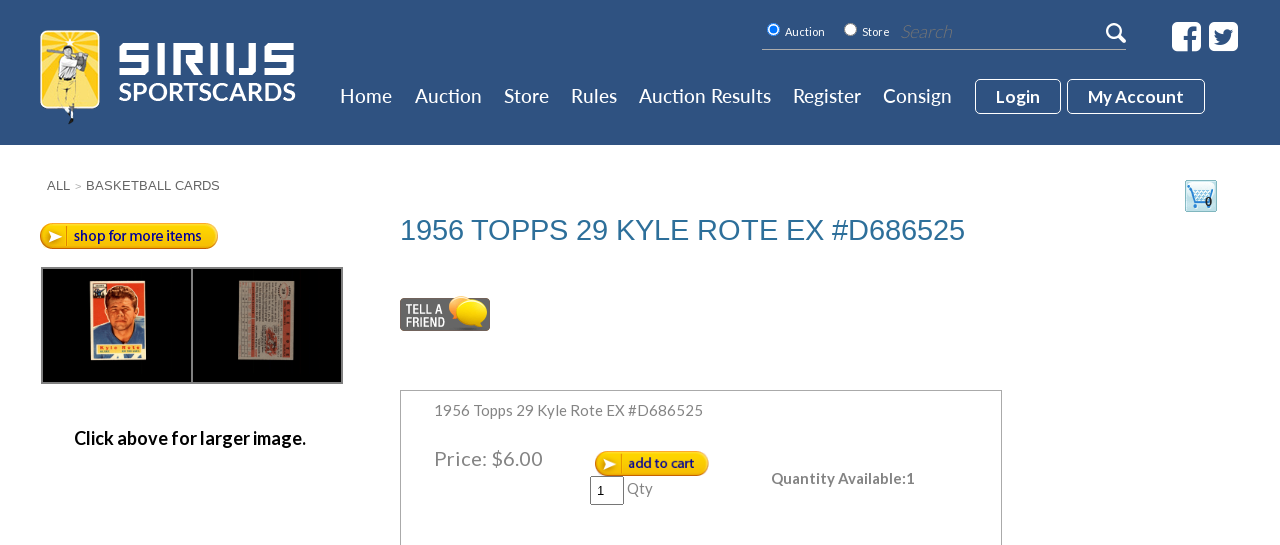

--- FILE ---
content_type: text/html; charset=utf-8
request_url: https://siriussportsauctions.com/1956_Topps_29_Kyle_Rote_EX__D686525-ITEM1198903.aspx
body_size: 14282
content:

<!DOCTYPE HTML PUBLIC "-//W3C//DTD HTML 4.01//EN" "http://www.w3.org/TR/html4/strict.dtd">
<html xmlns="http://www.w3.org/1999/xhtml">
<head><title>
	Item Detail - 1956 Topps 29 Kyle Rote EX #D686525
</title><meta name="viewport" content="width=device-width, initial-scale=1" /><link rel='stylesheet' media='all' type='text/css' href='/css/Sirius.css' />
<!--[if IE]><link rel='stylesheet' type='text/css' href='css/all-ie-only.css' /><![endif]-->
<!--[if !IE]><link rel='stylesheet' type='text/css' href='css/not-ie.css' /><![endif]-->
<!--[if gte IE 6]><link rel='stylesheet' type='text/css' href='css/ie6-and-up.css' /><![endif]-->
<!--[if gt IE 6]><link rel='stylesheet' type='text/css' href='css/ie7-and-up.css' /><![endif]-->
<!--[if gte IE 7]><link rel='stylesheet' type='text/css' href='css/ie7-and-up.css' /><![endif]-->
<!--[if gt IE 7]><link rel='stylesheet' type='text/css' href='css/ie8-and-up.css' /><![endif]-->
<!--[if gte IE 8]><link rel='stylesheet' type='text/css' href='css/ie8-and-up.css' /><![endif]-->

    <link rel="stylesheet" media="all" type="text/css" href="/css/Sirius/lotdetail.css" />
    <script type="text/javascript" src="/javascript/jquery-1.9.min.js"></script>
    <script type="text/javascript" src="/javascript/ItemDetail.js"></script>
<link href="css/screen.css" type="text/css" rel="stylesheet" /><link href="css/highslide-style.css" type="text/css" rel="stylesheet" /><link href="css/lightbox.css" type="text/css" rel="stylesheet" /></head>
<body id="Body" class="ItemDetail">
    <form method="post" action="./1956_Topps_29_Kyle_Rote_EX__D686525-ITEM1198903.aspx?inventoryid=1198903" id="form1">
<div class="aspNetHidden">
<input type="hidden" name="__VIEWSTATE" id="__VIEWSTATE" value="/[base64]/[base64]/[base64]/c3ViamVjdD1JIEhhdmUgT25lIFRvIFNlbGw6IDE5NTYgVG9wcHMgMjkgS3lsZSBSb3RlIEVYICNENjg2NTI1JmJvZHk9aHR0cDovL3Npcml1c3Nwb3J0c2F1Y3Rpb25zLmNvbS9JdGVtRGV0YWlsLmFzcHg/[base64]/[base64]" />
</div>


<script type="text/javascript">
//<![CDATA[
function ItemDetailSearchClick() {
var searchTF = document.getElementById('ItemDetailSearchTF');
var searchTypeDDL = document.getElementById('ItemDetailSearchTypeDDL');
window.location.href = 'ItemCatalog.aspx?searchtype=' + searchTypeDDL.options[searchTypeDDL.selectedIndex].value + '&search=' + searchTF.value;
}
function testDetailSearchEnterKey(e) {
var eventInstance = window.event ? event : e;
var unicode = eventInstance.charCode ? eventInstance.charCode : eventInstance.keyCode;
if (unicode == 13) {
ItemDetailSearchClick();
return false;
}
}//]]>
</script>

<script src="javascript/jquery-1.9.min.js" type="text/javascript"></script>
<script src="javascript/highslide/highslide.js" type="text/javascript"></script>
<script src="javascript/highslide/highslide-html.js" type="text/javascript"></script>
<script src="javascript/highslide/swfobject.js" type="text/javascript"></script>
<script type="text/javascript" src="/ajaxpro/prototype.ashx"></script>
<script type="text/javascript" src="/ajaxpro/core.ashx"></script>
<script type="text/javascript" src="/ajaxpro/converter.ashx"></script>
<script type="text/javascript" src="/ajaxpro/ItemDetail,App_Web_itemdetail.aspx.cdcab7d2.0jornxij.ashx"></script>

<div class="aspNetHidden">

	<input type="hidden" name="__VIEWSTATEGENERATOR" id="__VIEWSTATEGENERATOR" value="77D613AB" />
	<input type="hidden" name="__EVENTVALIDATION" id="__EVENTVALIDATION" value="/wEdAAiHdfMA+UBGQ3c54d1YSLXkv/YMVpITXGBzPlO7FBJJoxsR0dWyDA0QUo2DckT5Y4+rneBarQE+61I1S4CiFcPUarj+5iWIk9ezuQrkkCHa4xNOSINgYGbUaVutouAjEcm8Toj2J8vpLKGxWXQcZIiYuP1GG3MJ4A7IysDNQ90k+P25v/ne4v6ieftZIKKmqQ/xSNH75ZFnBhJFJnBwuoZB" />
</div>
    <div id="Content">
        <div id="PageHeader"><link href="//fonts.googleapis.com/css?family=Lato:300,400,700,900|Ledger" rel="stylesheet">
<link href="//fonts.googleapis.com/css?family=Niconne" rel="stylesheet">
<link rel="stylesheet" href="/UserFiles/fonts/stylesheet.css" />
<link rel="stylesheet" href="/UserFiles/js/jquery.bxslider.css" />
<link rel="stylesheet" type="text/css" href="/UserFiles/slick/slick.css" />
<link rel="stylesheet" type="text/css" href="/UserFiles/slick/slick-theme.css" />

<script type="text/javascript" src="/UserFiles/js/responsvie_navi_script.js"></script>
<script type="text/javascript" src="/UserFiles/js/jquery.bxslider.min.js"></script>
<script type="text/javascript" src="/UserFiles/slick/slick.min.js"></script>
<script src="//use.fontawesome.com/5060aa25cb.js"></script>
<!--====================HEADER=======================-->
<div class="header">
  <div class="main_content">
    <div class="header_logo left"><a href="/default.aspx"><img src="/UserFiles/Image/logo.png" alt="header_logo" /></a></div>
    <div class="header_right right">
      <div class="header_top right"> <div class="searcharea">
                <div id="jcbuttons">
          <input id="auctionrb" type="radio" name="group1" value="Auction" checked="checked">
          Auction&nbsp;&nbsp;&nbsp;&nbsp;&nbsp;&nbsp;
          <input id="storerb" type="radio" name="group1" value="Store">
          Store </div>
        <input type="text" name="query" id="query" placeholder="search" class="textbox_1" />
		  <div id="SearchBtn" onclick="SearchClick();" class="submit_btn_1">&nbsp;</div></div>
        <div class="social_icons">
          <ul>
            <li><a href="https://www.facebook.com/pages/Sirius-Sports-Cards/234867265423" target="_blank"><i class="fa fa-facebook-square"></i></a></li>
            <li><a href="https://twitter.com/SiriusCards" target="_blank"><i class="fa fa-twitter-square"></i></a></li>
            <!-- <li><a href="#" target="_blank"><i class="fa fa-instagram"></i></a></li>
            <li><a href="#" target="_blank"><i class="fa fa-youtube-square"></i></a></li> -->
          </ul>
        </div>
      </div>
    </div>
    <!--header_top-->
    <div class="header_bottom">
      <div class="navigations"> <a class="toggleMenu" href="#" style="display:none;">Menu</a>
        <ul class="nav">
          <li class="current-menu-item nav_item"><a href="/default.aspx">Home</a></li>
          <li class="main_item nav_item"><a href="/catalog.aspx">Auction</a>
            <ul class="main_item_ul">
<li class="sub_item sub_item_active"><a href="/catalog.aspx">View Current Auction</a></li>
              <li class="sub_item sub_item_active"><a href="/myaccount.aspx">My Account / Login</a></li>
              <li class="sub_item"><a href="/adduser.aspx">Register to Bid</a></li>
              <li class="sub_item"><a href="/auctionresults.aspx">Prices Realized</a></li>
                          </ul>
          </li>
          <li class="nav_item"><a href="/itemcatalog.aspx">Store</a></li>
          <li class="nav_item"><a href="/rules.aspx">Rules</a></li>
          <li class="nav_item"><a href="/auctionresults.aspx">Auction Results</a></li>
          <li class="nav_item"><a href="/adduser.aspx">Register</a></li>
          <li class="nav_item"><a href="/consignwithus.aspx">Consign</a></li>
          <li class="login_item no_1"><a href="/login.aspx">login</a></li>
          <li class="login_item"><a href="/myaccount.aspx">My account</a></li>
        </ul>
      </div>
      <!--navigations--> 
    </div>
    <!--header_bottom--> 
    
  </div>
  <!--header_right-->
  <div class="clear"></div>
</div>
<!--main_content-->
</div>
<!--header--></div>
        <div id="PageBase">
            
	<div id="ItemDetailContentSuper"></div>
	<div id="ItemDetailExtraDiv1"></div>
	<div id="ItemDetailExtraDiv2"></div>
	<div id="ItemDetailContent">
        <div id="ItemDetailLeftCol">
            <div id="ItemDetailSearchDiv"><div id='jcsearch'>          
                <h5><span>Search By:</span></h5>
                <div id='jcsearchselect'>
                    <select id='ItemDetailSearchTypeDDL' name='SearchTypeDDL'>
                        <option value='5' selected='selected'>Title & Description</option>
                        <option value='3'>Title</option>
                        <option value='4'>Description</option>
                    </select>
                </div>
                <input type='text' name='ItemDetailSearchTF' id='ItemDetailSearchTF' size='27' value='' onkeypress='return testDetailSearchEnterKey(event);' />
            	<a id='SearchBtn' onclick='ItemDetailSearchClick()'><img src='/UserFiles/Image/searchbtn.png' vspace='0' border='0' /></a>
                <input id='SearchReset' type='reset' value='Reset'>
            </div></div>
            <div id="ItemDetailCategoryDiv"></div>
        </div>
		<div id="ErrorDiv"></div>
		<div id="MainPanel">
			<div id="AuctionName"><h1>1956 Topps 29 Kyle Rote EX #D686525</h1></div>
			
            
			<div id="Breadcrumbs">
                <table id="TableBreadcrumbs" border="0">
	<tr>
		<td><h1 class='BreadcrumbH1'><a class="CategoryBreadcrumbLink" href='ItemCategory/All-1.html'>All</a><span id="CategoryBreadcrumbSeparator"> > </span><a class="CategoryBreadcrumbLink" href='ItemCategory/Basketball_Cards-216.html'>Basketball Cards</a></h1></td>
	</tr>
	<tr>
		<td><h1 class='BreadcrumbH1'><a class="CategoryBreadcrumbLink" href=''></a></h1></td>
	</tr>
	<tr>
		<td><h1 class='BreadcrumbH1'><a class="CategoryBreadcrumbLink" href=''></a></h1></td>
	</tr>
	<tr>
		<td><h1 class='BreadcrumbH1'><a class="CategoryBreadcrumbLink" href=''></a></h1></td>
	</tr>
</table>


                <div id="ReturnToSearchResults"><a href='ItemCatalog.aspx?sortby=&searchtype=&search=&lotsperpage=&categoryid=&displayby=&pagetype=&page='><img alt='' src='images/btn_continueshopping.gif' border='0' /></a></div>
            </div>
			
            <div id="ItemDetailShoppingCartDiv">
                <input type="button" id='imgcart' name='imgcart' onclick="self.location='MyShoppingCart.aspx'" />
                <div style="position:relative;"> 
                    <div id="cartHolder">  
						<span id="cTable"></span>
					</div>  
                </div>
            </div>
			<h4 id="ConfItem"></h4>
			<div id="Description"><table style="width:100%;">
	<tr>
		<td colspan="3">1956 Topps 29 Kyle Rote EX #D686525<br><br></td>
	</tr><tr>
		<td valign="top"><span id='ItemDetailPriceSpan'><b><span id="Price">Price: </span><span id='PriceValSpan'>$6.00</span></b></span></td><td><table cellspacing="0" cellpadding="4" style="border-collapse:collapse;border-collapse:border-collapse;">
			<tr>
				<td valign="top"><input type="image" name="ctl00$ContentPlaceHolder$AddBtn" id="AddBtn" src="images/btn_addtocart.gif" onclick="updateCart(); return false;" style="border-width:0px;" /><input name="ctl00$ContentPlaceHolder$purchaseQuan" type="text" value="1" id="purchaseQuan" style="width:20px;" /><span id="ItemDetailQtyLbl"> Qty</span></td>
			</tr>
		</table></td><td><b>Quantity Available:1</b></td>
	</tr>
</table></div>
            
<script language="javascript" type="text/javascript">
</script>
<div id="ImagesSection" class="ImagesSection">
<div id="ThumbPanel">
	<table cellspacing="0" cellpadding="1" style="width:100%;border-collapse:collapse;">
		<tr style="width:100%;">
			<td align="center" valign="middle" colspan="3" style="height:200px;width:25%;"><a href="/ItemImages/001198/1198903a_lg.jpeg" class="highslide" onclick="return hs.expand(this, {wrapperClassName : &#39;highslide-white&#39;, captionId: &#39;caption-no-1198903&#39;, outlineType: &#39;rounded-white&#39;})"><img src="/ItemImages/001198/1198903a_med.jpeg" title="Click to enlarge" height="146" width="193" alt="1956 Topps 29 Kyle Rote EX #D686525" /></a></td><td align="center" valign="middle" colspan="3" style="height:200px;width:25%;"><a href="/ItemImages/001198/1198903b_lg.jpeg" class="highslide" onclick="return hs.expand(this, {wrapperClassName : &#39;highslide-white&#39;, captionId: &#39;caption-no-1198903&#39;, outlineType: &#39;rounded-white&#39;})"><img src="/ItemImages/001198/1198903b_med.jpeg" title="Click to enlarge" height="146" width="193" alt="1956 Topps 29 Kyle Rote EX #D686525" /></a></td>
		</tr>
	</table><div id="controlbar" class="highslide-overlay controlbar"><a href="#" class="magnify" onclick="return hs.getExpander(this).doFullExpand(); return false;" title="Magnify"></a><a href="#" class="previous" onclick="return hs.previous(this)" title="Previous(left arrow key)"></a><a href="#" class="next" onclick="return hs.next(this)" title="Next(right arrow key)"></a><a href="#" class="highslide-move" onclick="return false" title="Click and drag to move"></a><a href="#" class="close" onclick="return hs.close(this)" title="Close"></a></div><div id="caption-no-1198903" class="highslide-caption">1956 Topps 29 Kyle Rote EX #D686525</div>
</div><div id="ThumbPanelText" class="ThumbPanelText">Click above for larger image.</div></div>

            <div id="ShareDiv"></div>
            <div id="FacebookLikeDiv"><iframe src="http://www.facebook.com/plugins/like.php?href=http%3A%2F%2Fsiriussportsauctions.com%2FItemDetail.aspx%3Finventoryid%3D1198903&amp;layout=standard&amp;show_faces=true&amp;width=450&amp;action=like&amp;font=arial&amp;colorscheme=light&amp;height=80" scrolling="no" frameborder="0" style="border:none; overflow:hidden; width:450px; height:80px;" allowTransparency="true"></iframe></div>
            <div id="ItemDetailEmailAFriendDiv"><a href='mailto:friend@domain.com?subject=1956 Topps 29 Kyle Rote EX #D686525&body=http://siriussportsauctions.com/ItemDetail.aspx/inventoryid=1198903 is a link to 1956 Topps 29 Kyle Rote EX #D686525. The current price is only $6.00 at Sirius Sports Cards. Take a look you might be interested.'><img alt='' src='images/button_tell_a_friend.gif' border='0' /></a></div>
	    	<div id="ItemDetailAskAQuestionDiv"><a href='mailto:contactus@siriusauctions.com ?subject=Ask a question about item 1956 Topps 29 Kyle Rote EX #D686525&body=http://siriussportsauctions.com/ItemDetail.aspx/inventoryid=1198903. I would like to know'><img alt='' src='images/button_ask_a_question.gif' border='0' /></a></div>
            <div id="ItemDetailIHaveOneToSellDiv"><a href='mailto:consignments@siriusauctions.com ?subject=I Have One To Sell: 1956 Topps 29 Kyle Rote EX #D686525&body=http://siriussportsauctions.com/ItemDetail.aspx?inventoryid=1198903. I have one to sell'><img alt='' src='images/button_have_one_to_sell.gif' border='0' /></a></div>
    		<p style="text-align: center"></p>
		</div>
	</div>
	<div id="ItemDetailContentSub"></div>
    <input name="ctl00$ContentPlaceHolder$hiddenInventoryID" type="text" value="1198903" id="hiddenInventoryID" style="display:none;" />
    <input name="ctl00$ContentPlaceHolder$hiddenCart" type="text" id="hiddenCart" style="display:none;" />
    <input name="ctl00$ContentPlaceHolder$hiddenGoToCartPage" type="text" value="0" id="hiddenGoToCartPage" style="display:none;" />
    <input name="ctl00$ContentPlaceHolder$hiddenpurchaseQuan" type="text" value="1" id="hiddenpurchaseQuan" style="display:none;" />
    <input name="ctl00$ContentPlaceHolder$hiddenuser" type="text" value="-1" id="hiddenuser" style="display:none;" />

        </div>
        <div id="Footer">
            <!--====================FOOTER=======================-->  

<div class="footer">   <div class="main_content">             <div class="footer_top">                        <div class="footer_top_left left">                 <a href="default.aspx"> <div class="footer_logo"><img src="/UserFiles/Image/footer_logo.png" alt="footer_logo"/></div></a>                  <ul>                      <li><i class="fa fa-map-marker"></i>Sirius Sports Cards PO Box 96 Columbia, MD  21045</li>                      <li><i class="fa fa-volume-control-phone"></i>Call Us: (443) 416-0310</li>                      <li><a href="mailto:contactus@siriussportsauctions.com"><i class="fa fa-envelope-o"></i>contactus@siriussports<span>auctions.com</span></a></li>                                     </ul>  <p><a href="/viewuserdefinedpage.aspx?pn=privacy-policy" style="color: #fff">Privacy Policy</a></p>             </div><!--footer_top_left-->                            <div class="footer_top_right right">               <div class="tab_1">                      <h3>AUCTIONS</h3>                      <ul>                          <li><a href="myaccount.aspx">My Account / Login</a></li>                          <li><a href="adduser.aspx">Register to Bid</a></li>                          <li><a href="/viewuserdefinedpage.aspx?pn=prices_realized">Prices Realized</a></li>                      </ul>               </div><!--tab_1-->                  <div class="tab_1 tab_2">                      <h3>STORE</h3>                      <ul>                          <li><a href="/ItemCategory/Baseball_Cards-214.html">Baseball</a></li>                          <li><a href="/ItemCategory/Football_Cards-215.html">Football</a></li>                          <li><a href="/ItemCategory/Basketball_Cards-216.html">Basketball</a></li>                          <li><a href="/ItemCategory/Hockey_Cards-217.html">Hockey</a></li>                                     <li><a href="/itemcatalog.aspx">Search</a></li>                      </ul>               </div><!--tab_1-->                  <div class="tab_1 tab_3">                      <h3>Find Us On</h3>                      <ul>                          <li><a href="https://www.facebook.com/pages/Sirius-Sports-Cards/234867265423" target="_blank"><i class="fa fa-facebook-square"></i></a></li>              <li><a href="https://twitter.com/SiriusCards" target="_blank"><i class="fa fa-twitter-square"></i></a></li>                           <!-- <li><a href="#"><i class="fa fa-instagram"></i></a></li>              <li><a href="#" target="_blank"><i class="fa fa-youtube-square"></i></a></li> -->                      </ul>               </div><!--tab_1-->                  <div class="tab_1 tab_4">                      <h3>CONSIGNMENTS</h3>                      <ul>                          <li><a href="consignwithus.aspx">Auction Consignments</a></li>                          <li><a href="consigneraccount.aspx">Consignor Login</a></li>                          <li><a href="consignwithus.aspx">Selling To Us</a></li>                          <li><a href="contactus2.aspx">Contact Us</a></li>                      </ul>               </div><!--tab_1-->                            </div><!--footer_top_right-->       <div class="clear"></div>                         </div><!--footer_top-->   </div><!--main_content-->        <div class="footer_bottom">       <div class="main_content">           <div class="footer_bottom_logo"><img src="/UserFiles/Image/f_simple_auction.png" alt="Simple Auctions"  /><a href='https://auction.io/'><img src='/UserFiles/Image/Auction.io-Logo-sm.png' alt='Online Auction Software' width="100"></a></div>              <div class="copyright"><p>Copyright © 2004-<script>document.write(new Date().getFullYear())</script> <span>SimpleAuctionSite</span> All rights reserved.</p></div>          </div><!--main_content-->      </div><!--footer_bottom-->              </div><!--footer--> 

 <script type="text/javascript">    

 jQuery(document).ready(function($){
   $('.product_slider').slick({   
		centerMode: false,
		draggable: false,
		arrows: true,
		slidesToShow: 1,
		responsive: [{ breakpoint: 480, settings: { slidesToShow: 1 }}] 
   }); 

 $('#query').keypress(function (e) { 
   if (e.which == 13) { 
		SearchClick(); return false; 
	} 
 });

    $('.bxslider').bxSlider({ mode: 'fade' });  

 });

</script> 

 <script type="text/javascript">  
   function SearchClick() {
		var searchTF = document.getElementById("query");
		var auctionrb = document.getElementById("auctionrb");
		if (auctionrb.checked) {
			window.location.href = 'catalog.aspx?searchby=3&searchvalue=' + searchTF.value;
		}
		else {
			window.location.href = 'itemcatalog.aspx?searchby=2&searchvalue=' + searchTF.value;
		}
	}   

  </script>  

            
        </div>
    </div>
    
<script type="text/javascript">
hs.registerOverlay({thumbnailId: null, overlayId: 'controlbar', position: 'top right', hideOnMouseOut: true});
hs.graphicsDir = 'javascript/highslide/graphics/';
</script>
</form>
</body>
</html>


--- FILE ---
content_type: text/css
request_url: https://siriussportsauctions.com/css/Sirius.css
body_size: 12394
content:
@charset "utf-8";
/* CSS Document */


/******************************/

#AuctionLandingContent input[type=submit],
AuctionLandingContent input[type=button] {
padding:2px 6px;
background:#900002;
color:#fff;
border:1px solid #333;
text-transform:uppercase;
cursor:pointer;
background: #0072bf;
background: -moz-linear-gradient(top,  #0072bf 0%, #00316d 100%); 
background: -webkit-linear-gradient(top,  #0072bf 0%,#00316d 100%); 
background: linear-gradient(to bottom,  #0072bf 0%,#00316d 100%); 
filter: progid:DXImageTransform.Microsoft.gradient( startColorstr='#0072bf', endColorstr='#00316d',GradientType=0 );
}


#AuctionLandingContent input[type=submit]:hover,
AuctionLandingContent input[type=button]:hover {
background:#013960;
}

/********************************/

#AuctionLandingContent {
background-color:#fff;	
margin: 0 auto;
padding: 30px 20px;
min-height:350px;
}

#AuctionLandingNoAuctions {
font-size:24px;
font-weight:bold;
display:block;
width:100%;
border-top:1px dotted #aaa;
padding:20px 0 20px 0;
}

#AuctionLandingIntro {
font-size:16px;
font-weight:bold;
display:block;
width:100%;
padding:20px 0 20px 0;
text-align:center;
}

#AuctionLandingIntroImg {
display:none;
text-align:center;
}

#AuctionLandingItemContent {
margin:0 0 20px 0;
display:block;
width:100%;
height:auto;
border-top:1px solid #d5d5d5;
padding:20px 0 20px 0;
}

#AuctionLandingSortByDiv, #AuctionLandingItemsPerPageDiv, #AuctionLandingPagingDiv {
display:inline-block;
veritical-align:middle;
text-align:center;
height:30px;
margin-bottom:7px;
}

#AuctionLandingSortByDiv {
width:33%;
}
span#AuctionLandingSortByLbl,
span#AuctionLandingItemsPerPageLbl,
span#AuctionLandingPagingLbl {
font-size:13px;
line-height:16px;
}
#AuctionLandingItemsPerPageDiv {
width:33%;
}
#AuctionLandingPagingDiv {
width:33%;
}
.AuctionLandingCharityLbl { display: none; }

#AuctionLandingItemContent:empty:before {
content: "No Current Auctions";
font-size:24px;
font-weight:bold;
}

.AuctionLandingItem {
display:inline-block;
vertical-align:top;
width:45%;
margin:0 4% 0 0;
height:290px;
}

.AuctionLandingItemName {
display:block;
margin:0 0 15px 0;
}

.AuctionLandingItemName a {
text-decoration:none;
font-family:'Lato', Arial, san-serif;
font-size:26px;
line-height:30px;
color:#004077;
}
.AuctionLandingItemName a:hover {
color:#555;
border-bottom:1px dotted #555;
}

.AuctionLandingItemImage {
float:left;
width:170px;
height:200px;
}

.AuctionLandingItemImage img {
max-width:160px;
max-height:180px;
width:auto;
height:auto;
}

.AuctionLandingItemImage a img:hover {
zoom: 1;
filter: alpha(opacity=75);
opacity: 0.75;
}

.AuctionLandingCharity {
float:left;
width:230px;
font-size:13px;
font-weight:bold;
color:#888;
margin:10px 0;
}
.AuctionLandingItemEndDate {

display:none;  /*** JC 161105 **/

float:left;
width:230px;
font-size:12px;
}
span.AuctionLandingEndDateValue {
font-weight:bold;
}

/*======================*/


#jcbuttons {
color: #fff;
    font-size: 11px;
float:left;
margin: 10px 10px 0 0;
}
.searcharea {
border-bottom: 1px solid #acacac;
    display: inline-block;
}
.left {
	float: left;
}
a {color:rgba(47,82,129,1);}
.right {
	float: right;
}
.cleft {
	clear: left;
}
.cright {
	clear: right;
}
.clear {
	clear: both;
}
.consignwithus_title {
display:none;
}
img {
	border: none;
	max-width: 100%;
	display: block;
	height: auto;
}
ul, body {
	margin: 0;
	padding: 0;
	list-style-type: none;
}
a, a:hover {
	text-decoration: none;
}
body {
	font-family: 'Lato', sans-serif;
	font-size: 19px;
	font-weight: 400;
	margin: 0 auto;
	color: #848484;
	position: relative;
}
h1, h2, h3, h4, h5, h6 {
	margin: 0 0 10px;
}
h1 {border-bottom:     color: #14283d;font-size: 2.25em;font-weight: normal;line-height: 1.25;margin: 0 0 20px;padding: 8px 0;text-align: center;text-transform: uppercase;width: 100%;}
p {
	margin: 0 0 10px;
	line-height: 28px;
}
.align_center {
	text-align: center;
}
.main_content {
	max-width: 1200px;
	width: 96%;
	margin: 0 auto;
	position: relative;
}
/*================ Header ===============*/
.header {
	
	width: 100%;
	z-index: 9999;
	background: rgba(47,82,129,1);
	top: 0;
}

.header_logo {
	max-width: 256px;
	width: 22%;
	margin: 30px 0 20px;
}
.header_right {
	width: 76%;
}
.header_top {
	padding: 10px 0;
}
.search_form, .social_icons {
	display: inline-block;
	vertical-align: middle;
}
.search_form {
	border-bottom: thin solid #8091a9;
}
.textbox_1 {
	background: none;
	border: none;
	color: #fffefe;
	font-family: 'Lato', sans-serif;
	font-size: 18px;
	
	font-weight: 300;
	font-style: italic;
	padding: 10px 10px 7px 0;
	text-transform: capitalize;
}
.submit_btn_1 {
	background: url(../UserFiles/Image/btn_bg.png) no-repeat center center !important;
	width: 20px;
	height: 20px;
	border: none !important;
	font-size: 0px;
	display: inline-block;
	vertical-align: middle;
cursor:pointer;
}
.social_icons {
	margin: 0 0 0 40px;
}
.social_icons ul li {
	display: inline-block;
	vertical-align: middle;
}
.social_icons ul li a i {
	color: #fff;
	display: block;
	font-size: 34px;
	padding: 7px 2px 0;
}
.social_icons ul li:hover a i {
color: #F8C92F !important;
}
.logo {
	position: absolute;
	z-index: 9999;
	width: 450px;
	left: 335px;
	top: -60px;
	height: 45px;
	right: 0px;
	background: url(../UserFiles/Image/logo_top_bg_img.png) no-repeat center top;
	padding: 15px 0 0;
	background-size: 100% !important;
}
.navigations {

margin-left: 300px;
}
.navigations ul li {
	display: inline-block;
	vertical-align: top;
}
.navigations ul li a {
	font-family: 'Lato';
	font-weight: 500;
	padding: 20px 10px 30px !important;
	line-height: normal !important;
	height: auto !important;
	color: #ffffff;
	display: inline-block;
	font-size: 19px;
}
.navigations ul li.current-menu-item a {
	padding: 20px 10px 30px 0px !important;
}
.logo a img {
	margin: 5px 0 0 73px;
}
.navigations ul li:last-child a {
	padding: 20px 0px 30px 10px !important;
}
.navigations ul li.main_item {
	position: relative;
z-index:9999;
}
.navigations ul li.main_item ul.main_item_ul {
	position: absolute;
	left: 7px;

	max-width: 235px;
	width: 210%;
	padding: 8px 10px;
	background: #2f578a;
	border-radius: 0 0 5px 5px;
	display: none;
z-index:9999;
}
.navigations ul li.main_item ul.main_item_ul::before {
	background: url(../UserFiles/Image/arrow.png) no-repeat center top;
	content: "";
	font-size: 0;
	height: 17px;
	width: 12px;
	top: -8px;
	position: absolute;
	left: 25px;
}
.navigations ul li.main_item ul.main_item_ul li {
	display: block !important;
}
.navigations ul li.main_item ul.main_item_ul li a {
	font-family: 'Lato', sans-serif;
	display: block;
	padding: 10px 15px !important;
	font-size: 16px !important;
	font-weight: 400;
	color: #86a9d5;
}
.navigations ul li.main_item ul.main_item_ul li a:hover {
	color: #ffffff;
}
.navigations ul li.main_item:hover ul.main_item_ul {
	display: block !important;
}
.navigations ul li.main_item:hover ul li.sub_item_active a {
	color: #fff;
	font-weight: 700;
}
.navigations ul li.login_item a {
	font-family: 'Lato', sans-serif;
	font-size: 17px;
	font-weight: 700;
	display: block;
	padding: 6px 20px !important;
	border: thin solid #fff;
	border-radius: 5px;
	text-transform: capitalize;
	margin: 15px 0;
}
.no_1 {
	margin: 0 2px 0 10px;
}
.navigations ul li.login_item:hover a {
	background: #2561ae;
	border: thin solid #2561ae;
}
.navigations ul li.nav_item:hover a {
	color: #F8C92F !important;
}
.navigations ul li.nav_item:hover a {
	color: #F8C92F !important;
}
.navigations ul li ul li a {
	color: #ffffff;
}
/*================ CONTENT AREA ===============*/
.banner_wrapper {
	position: relative;
	margin: 0 auto;
	z-index: 2;
}
.slider_images img {
	width: 100%;
}
.slider_images li ul li img {
	width: auto
}
.slider_text {
	position: absolute;
	max-width: 1200px;
	margin: auto;
	top: 100px;
	left: 0%;
	right: 0;
	width: 67%;
}

#banner1 h1 span {
	color: #ffffff;
	font-size: 30px;
	font-family: 'Lato', sans-serif;
	line-height: 40px;
	font-weight: 200;
	text-transform: uppercase;
	display: block
}

#banner1 h1 {
	font-size: 48px;
	color: #fdc100;
	font-weight: 800;
	margin-top: -40px;
	margin-bottom: 40px;
}

#banner1 a {
	background: #af251b;
	color: #fdc100;
	border-radius: 10px;
	padding: 20px;
	text-transform: uppercase;
	display: inline-block:

}

#banner1 a:hover {
	background: #fdc100;
	color: #af251b;
}

#banner2 h1{
	color: #235385;
	font-weight: 800;
	font-size: 72px;
	margin-bottom: -5px;
}

#banner2 p {
	color: #fff;
	text-transform: uppercase;
	font-size: 30px;
	margin-bottom: 40px;
	margin-bottom: 130px
}

#banner2 a {
	background: #235385;
	color: #fff;
	font-size: 24px;
	padding: 7px 20px;
	text-transform: uppercase;
	border: 1px solid #888685;

}

#banner2 a:hover {
	background: #fff;
	color: #235385;
}

#banner2 .slider_text {
	top: 250px;
}

#banner3 h1 {
	font-size: 120px;
	color: #fff;
	font-weight: 800
}

#banner3 h1 span {
	color: #fdc61a;
	font-size: 48px;
	display: block;
	margin-top: -11px;
}

#banner3 ul {
	width: 157px;
	margin: 0 auto;
}

#banner3 ul li {
	float: left;
	margin-right:15px

}

#banner3 ul li:last-child{
	margin-right: 0;
}

#banner3 .slider_text {
	top: 250px;
}

#banner4 h1 {
	color: #fff;
	opacity: .7;
	font-size: 48px;
	font-weight: 800;
	text-align: left;
	left: 0;
}

#banner4 a {
	-webkit-border-radius: 9px/10px;
	-moz-border-radius: 9px/10px;
	border-radius: 9px/10px;
	background-color: #7f552b;
	-webkit-box-shadow: 0 5px 5px rgba(0,0,0,.2);
	-moz-box-shadow: 0 5px 5px rgba(0,0,0,.2);
	box-shadow: 0 5px 5px rgba(0,0,0,.2);
	background-image: -webkit-linear-gradient(-45deg, rgba(0,0,0,.28), rgba(255,255,255,.28));
	background-image: -moz-linear-gradient(-45deg, rgba(0,0,0,.28), rgba(255,255,255,.28));
	background-image: -o-linear-gradient(-45deg, rgba(0,0,0,.28), rgba(255,255,255,.28));
	background-image: -ms-linear-gradient(-45deg, rgba(0,0,0,.28), rgba(255,255,255,.28));
	background-image: linear-gradient(-45deg, rgba(0,0,0,.28), rgba(255,255,255,.28));
	width: 232px;
	height: 52px;
	display: inline-block;
	line-height: 50px;
	color: #fcc81a;
	font-size: 20px;
	text-transform: uppercase;
	margin-right: 398px;
}

#banner4 a:hover {
	background-image: -webkit-linear-gradient(45deg, rgba(0,0,0,.28), rgba(255,255,255,.28));
	background-image: -moz-linear-gradient(45deg, rgba(0,0,0,.28), rgba(255,255,255,.28));
	background-image: -o-linear-gradient(45deg, rgba(0,0,0,.28), rgba(255,255,255,.28));
	background-image: -ms-linear-gradient(45deg, rgba(0,0,0,.28), rgba(255,255,255,.28));
	background-image: linear-gradient(45deg, rgba(0,0,0,.28), rgba(255,255,255,.28));
}

#banner4 .slider_text {
	top: 300px;
	left: 0;
}

#banner5 p{
	color: #fcc81a;
	text-transform: uppercase;
	text-align: left;
	font-size: 36px;
	font-weight: 200;
}

#banner5 h1 {
	text-align: left;
	color: #fcc81a;
	font-weight: 800;
	margin-top: -10px;
	font-size: 60px;
	margin-bottom: 70px
}
#banner5 h1 span {
	color: #fff
}

#banner5 .slider_text {
	top: 300px;
	text-align: left;
}

	#banner5 a {
	-webkit-border-radius: 10px;
	-moz-border-radius: 10px;
	border-radius: 10px;
	background-color: #fcc81a;
	-webkit-box-shadow: 0 6px 12px 1px rgba(0,0,0,.72);
	-moz-box-shadow: 0 6px 12px 1px rgba(0,0,0,.72);
	box-shadow: 0 6px 12px 1px rgba(0,0,0,.72);
	border: solid 3px #fcfdfd;
	padding: 10px 20px;
	font-weight: 800;
	font-size: 18px;
	text-transform: uppercase;
	color: #235385;
}

	#banner5 a:hover {
		background-color: #235385;
		color: #fff;
	}

	#banner6 h1 {
		font-size: 72px;
		font-weight: 800;
		text-align: left;
		color: #fff;
		line-height: 75px;
		margin-bottom: 90px;
	}

	#banner6 h1 span {
color: #fcc81a;
	}

	#banner6 a {
		background-color: #fbca15;
	-webkit-box-shadow: 0 5px 5px rgba(0,0,0,.5);
	-moz-box-shadow: 0 5px 5px rgba(0,0,0,.5);
	box-shadow: 0 5px 5px rgba(0,0,0,.5);
	font-size: 24px;
	text-transform: uppercase;
	font-weight: 800;
	padding: 7px 20px;
	color: #235385;
	}

	#banner6 a:hover {
background-color: #235385;
color: #fbca15;

	}

	#banner6 .slider_text {
		text-align: left;
		top: 200px
	}

.slider_text h3, .content_left h3 {
	color: #ffffff;
	font-size: 30px;
	font-weight: 700;
	line-height: normal;
	position: relative;
	padding: 0 0 30px;
}
.slider_text h3 span {
	font-weight: 300;
}
.slider_text h3::after {
	background: url(../UserFiles/Image/banner_text_h3_after.png) no-repeat center top;
	background-size: 100% 100% !important;
	content: "";
	font-size: 0;
	height: 3px;
	width: 81px;
	bottom: 0px;
	position: absolute;
	left: 0px;
	right: 0px;
	margin: 0 auto;
}

.banner_wrapper .bx-wrapper {
	margin: 0px;
}
.banner_wrapper .bx-wrapper .bx-viewport {
	border: none;
	left: 0px;
	box-shadow: 0 0 0 #fff;
}
.banner_wrapper .bx-wrapper .bx-viewport {
}
.banner_wrapper .bx-wrapper .bx-pager, .banner_wrapper .bx-wrapper .bx-controls-auto {
	bottom: 10%;
	left: 0;
	text-align: center;
	right: 0px;
	margin: 0 auto;
	width: 90% !important;
}
.banner_wrapper .bx-wrapper .bx-pager {
	display: none;
}
.banner_wrapper .bx-wrapper .bx-controls-direction a {
	width: 34px;
	height: 55px;
	top: 45%;
}
.banner_wrapper .bx-wrapper .bx-prev {
	background: url(../UserFiles/Image/prev.png) no-repeat center top;
	left: 6%;
}
.banner_wrapper .bx-wrapper .bx-next {
	background: url(../UserFiles/Image/next.png) no-repeat center top;
	right: 6%;
	left: auto;
}
.banner_wrapper .bx-wrapper .bx-prev:hover {
	background: url(../UserFiles/Image/prev_hover.png) no-repeat center top;
	left: 6%;
}
.banner_wrapper .bx-wrapper .bx-next:hover {
	background: url(../UserFiles/Image/next_hover.png) no-repeat center top;
	right: 6%;
	left: auto;
}
/*================ CONTENT ===============*/
.content {
	position: relative;
	margin: 0 auto;
	width: 100%;
	left: 0px;
}
.content_left {
	max-width: 360px;
	width: 30%;
	position: relative;
}
.content_left::before {
	background: url(../UserFiles/Image/content_left_bg.png) no-repeat left center;
	background-size: 100% 100% !important;
	content: "";
	font-size: 0;
	height: 192px;
	width: 456px;
	position: absolute;
	left: -78px;
}
.content_left h3 {
	padding: 55px 0;
	margin: 0px;
	text-transform: uppercase;
}
.content_left h3 span {
	color: #ffffff;
	font-size: 38px;
	font-weight: 300;
	line-height: normal;
	letter-spacing: 7px;
	display: block;
}
.content_right {
	max-width: 820px;
	width: 69%;
}
.content_right p {
	color: #6c6c6c;
	font-size: 23px;
	font-family: 'Lato', sans-serif;
	padding: 8% 1% 8% 3%;
	line-height: 30px;
	text-align: left;
	margin: 0px;
}
.content_right p span {
	font-family: 'Niconne', cursive;
	font-size: 26px;
	color: #146ee1;
}
.content_area {
	background: url(../UserFiles/Image/welcome_bg.png) center top;
	width: 100%;
	margin: 0 auto;
	text-align: center;
	position: relative;
}
.seciton_padding {
	padding: 6% 0;
}
.h_section1 {
	box-sizing: border-box;
}
.entry-title {
	color: #bc742c;
	font-size: 40px;
	font-family: 'Ledger', serif;
	line-height: normal;
	padding: 0 0 10px;
}
.color1 {
	color: #804519 !important;
}
/*================ FEATURED AREA ===============*/
.featured_area {
	position: relative;
	margin: 0 auto;
	text-align: center;
	width: 100%;
	background: url(../UserFiles/Image/featured_bg_img.png) repeat center top;
	padding: 7% 0 10%;
}
.featured_area h2, .latest_news h3 {
	font-size: 48px;
	font-weight: 700;
	color: #000000;
	text-transform: uppercase;
	line-height: normal;
	padding: 20px 0;
}
#AuctionWebFeaturedUL li {
	display: inline-block;
	vertical-align: top;
	max-width: 190px;
	text-align: center;
	width: 16%;
	margin: 10px 3px 70px;
}
#AuctionWebFeaturedImage {
	-moz-border-bottom-colors: none;
    -moz-border-left-colors: none;
    -moz-border-right-colors: none;
    -moz-border-top-colors: none;
    background: rgba(0, 0, 0, 0) url("../UserFiles/Image/featured_img_bg.png") no-repeat scroll center top;
    border-color: #c4cad1 #c4cad1 currentcolor;
    border-image: none;
    border-style: solid solid none;
    border-width: 2px 2px medium;
    padding: 10px;
}
#AuctionWebFeaturedImage img {
	margin: 0 auto;
	text-align: center;
	max-height:200px;
	width:auto;
}
#AuctionWebFeaturedTitle {
	background: #fff;
	padding: 10px 5px 0;
	margin: 0 0 -22px;
min-height:155px;
}
#AuctionWebFeaturedTitle:hover {
	background:#2f578a;
	color:#fff;
}
#AuctionWebFeaturedTitle:hover .AuctionWebFeaturedTitleSpan {
	color:#fff;
}
#AuctionWebFeaturedBidNow {
width:100px;
    background: #2f578a none repeat scroll 0 0;
    border-radius: 5px;
    color: #fff;
    font-size: 18px;
    font-weight: 700;
    margin: 0 auto;
    padding: 12px 30px;
    text-transform: uppercase;
}
#AuctionWebFeaturedBidNow a {
	color:#fff;
}
#AuctionWebFeaturedTitle:hover ~ #AuctionWebFeaturedBidNow {
	background:#af251b;

}
#AuctionWebFeaturedDiv {
overflow:hidden;
max-height:370px;
}
.AuctionWebFeaturedTitleLotNumberSpan,#AuctionWebFeaturedCurrentBid,#AuctionWebFeaturedMinBid,#AuctionWebFeaturedNumberBids,#AuctionWebFeaturedTimeLeft {display:none;}
.AuctionWebFeaturedTitleSpan {
	font-size: 14px;
	color: #323232;
	font-weight: 700;
	text-transform: uppercase;
	line-height: 28px;
	padding: 20px 0 50px;
	margin: 0 auto;
	display: block;
}
.item_text a {
	padding: 12px 30px;
	font-size: 18px;
	font-weight: 700;
	color: #fff;
	border-radius: 5px;
	background: #2f578a;
	text-transform: uppercase;
	margin: 20px 0 0;
}
.featured_items ul li:hover .item_text {
	background: #2f578a;
}
.featured_items ul li:hover .item_text a {
	background: #af251b;
}
.featured_items ul li:hover .item_text h4 {
	font-size: 27px;
	font-weight: 900;
	color: #fff;
}
/*================ CONSIGN NOW ===============*/
.consign_now {
	background: url(../UserFiles/Image/consign_bg.png) no-repeat center top;
	width: 100%;
	background-size: cover !important;
	position: relative;
	margin: 0 auto;
	text-align: center;
	padding: 5% 0 6%;
}
.consign_text {
	padding: 3% 3% 0;
	border: 2px solid #fff;
}
.consign_text h4 {
	font-size: 50px;
	font-weight: 400;
	color: #fff;
	text-transform: uppercase;
	letter-spacing: 10px;
	margin: 0 0 20px;
}
.consign_text a {
	background: #af251b;
	padding: 12px 35px;
	font-size: 26px;
	text-transform: uppercase;
	font-weight: 700;
	color: #fff;
	border-radius: 5px;
	display: inline-block;
	margin: 10px 0 -25px;
}
.consign_text a i {
	display: inline-block;
	margin: 0 0 0 5px;
}
/*================ CURRENT AUCTIONS ===============*/
.current_auction {
	position: relative;
	margin: 0 auto;
	text-align: center;
	padding: 5% 0;
}
.current_auction h3 {
	font-size: 48px;
	color: #000000;
	text-transform: uppercase;
	font-weight: 700;
	padding: 20px 0;
}
.auction_list {
	margin: 3% 0;
}
.auction_list li {
	display: inline-block;
	vertical-align: middle;
	padding: 1.5% 0;
	max-width: 570px;
	width: 48%;
	margin: 0 10px;
}

.auction_image {
	display: block;
	vertical-align: middle;
}

.auction_text {
	display: inline-block;
	vertical-align: middle;
}
.auction_image {
	background: url(../UserFiles/Image/auction_img_bg.png) no-repeat center top;
	padding: 28px 62px;
}
.auction_image img {
	margin: 0 auto;
	text-align: center;
}
.auction_text {
	text-align: left;
	padding: 20px 15px;
	border: thin solid #dedede;
	position: relative;
	z-index: 999;
	background: #fff;
	margin: 0 0 0 -30px;
}
.auction_text h4 {
	font-family: 'Lato';
	font-weight: 700;
	font-size: 22px;
	color: #000;
	margin: 0px;
}
.auction_text p {
	font-family: 'Lato';
	color: #000;
	font-size: 16px;
	font-weight: 700;
	margin: 0px;
}
.auction_list li:hover .auction_text {
	background: #af251b;
	border: thin solid #dedede;
}
.auction_list li:hover .auction_text h4, .auction_list li:hover .auction_text p {
	color: #fff;
}
.view_more {
	margin: 7% 0 5%;
}
.view_more a {
	background: #2f578a;
	font-size: 26px;
	font-weight: 700;
	display: inline-block;
	padding: 10px 30px;
	color: #fff;
	border-radius: 5px;
}
.view_more a i {
	margin: 0 0 0 7px;
}
/*================ SIGN UP ===============*/
.sign_up {
	background: url(../UserFiles/Image/sign_up_bg.png) repeat center top;
	position: relative;
	margin: 0 auto;
	text-align: center;
	width: 100%;
	padding: 3% 0;
color:#fff;
}
.sign_up_form {
	margin: 2% 0;
}
.sign_up_text, .textbox_2, .sign_up_btn {
	margin:0 auto;	vertical-align: middle;
}
.sign_up_text {
	font-size: 26px;
	font-weight: 700;
	color: #fff;
	text-transform: uppercase;
	letter-spacing: 1px;
}
.textbox_2 {
	background: #fff;
	padding: 15px;
	font-size: 19px;
	font-family: 'Lato', sans-serif;
	font-style: italic;
	border: none;
	width: 50%;
	border-radius: 5px;
	margin: 0 10px;
}
.sign_up_btn {
background: #000000 none repeat scroll 0 0;
    border-radius: 5px;
    color: #fff;
    cursor: pointer;
    font-size: 25px;
    font-weight: bold;
    padding: 0 25px;width: 220px;
}
.submit_btn_2 {
	font-size: 26px;
	font-family: 'Lato', sans-serif;
	font-weight: 700;
	color: #fff;
	text-transform: uppercase;
	background: none !important;
	border: none !important;
	padding: 11px 10px;
}
.sign_up_btn span i {
	color: #fff;
	font-size: 26px;
}
/*================ LATEST NEWS ===============*/
.latest_news {
	background: url(../UserFiles/Image/featured_bg_img.png) repeat center top;
	width: 100%;
	position: relative;
	padding: 7% 0;
	margin: 0 auto;
	text-align: center;
}
.latest_news h3 {
	margin: 0 0 5px;
}
.news_area ul li {
	max-width: 373px;
	display: inline-block;
	vertical-align: middle;
	margin: 10px;
	width: 32%;
}
.news_image {
	margin: 15px 0;
}
.news_text {
	text-align: left;
	padding: 20px 0;
}
.heading_1 {
	max-width: 85px;
	width: 23%;
}
.heading_2 {
	max-width: 275px;
	width: 76%;
}
.heading_1, .heading_2 {
	display: inline-block;
	vertical-align: middle;
}
.news_text h4 {
	background: #2f578a;
	font-size: 26px;
	color: #ffffff;
	font-weight: 700;
	padding: 15px 9px;
	border-radius: 5px;
	margin: 0 auto;
	text-align: center;
	text-transform: uppercase;
}
.news_text h4 span {
	display: block;
	font-size: 16px;
	font-weight: 300;
}
.news_text h5 {
	font-weight: 700;
	color: #323232;
	padding: 0 0 0 10px;
	font-size: 18px;
}
.news_text p {
	font-size: 16px;
	color: #747474;
	margin: 15px 0;
	line-height: 28px;
}
.news_text a {
	display: inline-block;
	border: 2px solid #8ca1bb;
	font-size: 18px;
	font-weight: 700;
	color: #2f578a;
	padding: 10px 16px;
	text-transform: uppercase;
	border-radius: 5px;
	margin: 20px 0;
}
.news_area ul li:hover .news_text h4, .news_area ul li:hover .news_text a {
	background: #af251b;
}
.news_area ul li:hover .news_text a {
	color: #fff;
	border: 2px solid #af251b;
}
/*================ FOOTER AREA ===============*/
.footer {
clear:both;
	background: #2f578a;
	color: #ffffff;
	position: relative;
	margin: 0 auto;
}
.footer ul li:hover a {
	color: #F8C92F !important;
}
.footer_top {
	padding: 6% 0 4%;
}
.footer_top_left {
	max-width: 310px;
	width: 26%;
}
.footer_top_right::before {
	border-bottom: thin solid #7697c2;
	content: "!";
	font-size: 0px;
	position: absolute;
	width: 97%;
	top: 45px;
	left: 0px;
}
.footer_top_right {
	width: 70%;
	position: relative;
}
.footer_logo {
	margin: 0 0 20px;
}
.footer_top_left ul li {
	display: block;
	margin: 5px 0;
}
.footer_top_left ul li a {
	position: relative;
	color: #ffffff;
	font-size: 18px;
	padding: 5px 0 5px 35px;
	display: block;
	line-height: 28px;
}
.footer_top_left ul li a i {
	position: absolute;
	left: 0px;
	top: 10px;
	font-size: 22px;
}
.tab_1 {
	max-width: 185px;
	width: 22%;
	display: inline-block;
	vertical-align: top;
}
.tab_1 h3 {
	font-size: 24px;
	color: #ffffff;
	font-weight: 700;
	text-transform: uppercase;
	padding: 0 0 20px;
	margin: 0px;
}
.tab_1 ul li a {
	font-size: 16px;
	font-weight: 400;
	padding: 7px 0;
	color: #fff;
	display: block;
}
.tab_1 ul {
	margin: 17px 0 0;
}
.tab_2 {
	margin: 0 0 0 30px;
}
.tab_3 ul a i {
	font-size: 24px;
	margin: 0 10px 0 0;
	display: inline-block;
	vertical-align: top;
}
.tab_3, .tab_4 {
	max-width: 205px;
	width: 25%;
}
.footer_bottom {
	border-top: thin solid #7697c2;
	padding: 25px 0 22px;
	margin: 0 auto;
	text-align: center;
	position: relative;
}
.footer_bottom_logo img {
	margin: 0 auto;
	text-align: center;
}
.copyright p {
	font-size: 16px;
	font-weight: 400;
	color: #fff;
	margin: 10px 0 0;
}
.copyright p span {
	color: #4c92ea;
}
.toggleMenu {
	text-align: right;
	padding: 15px 20px;
	color: #fff;
	font-size: 18px;
	text-transform: uppercase;
	font-weight: 700;
}

#InTheNewsContent,
#AuctionResultsContent,
#AuctionLandingContent,
#LoginContent,
#RulesContent, 
#AboutUsContent, 
#WantlistContent, 
#ContactUsContent, 
#ConsignWithUsContent, 
#SellToUsContent, 
#MyAccountContent, 
#EmployeeLoginContent, 
#AddUserContent, 
#MyShoppingCartContent, 
#OnePageCheckoutContent, 
#OrderFinishedContent, 
#ChangePasswordContent, 
#EditUserContent, 
#ViewUserDefinedPageContent, 
#RulesContent, 
#VerifyUserInfoContent, 
#AppraisalsContent, 
#OrderCatalogContent, 
#ForgotPasswordContent, 
#RegistrationConfirmationContent,
#VerifyBidContent,
#ViewStoreInvoiceContent,
#BannedUserContent,
#PasswordSentContent,
#StoreCheckoutContent,
#PasswordSentContent,
#PasswordResetContent,
#EmailVerificationContent,
#AgreeToTermsContent,
#PurchaseGiftCertificateContent,
#VerifyOfferContent,
#StoreOfferResultContent,
#AuctionCheckoutContent,
#ItemCatalogContent,
#ConsignerAddInventoryContent,
#ItemDetailContent,
#EmailSignupContent
 {
margin: 20px auto;
    max-width: 1200px;
    position: relative;
    width: 96%;
clear:both;
}
#ContactUsContent div span {
width:300px;
float:left;
}

#ContactUsContent ul {
		margin-bottom: 15px;
	}
	
div.consignwithusform {
		float: left;
		
		padding: 20px;
		
	}
#ContactUsSubmitBtnDiv {
    display:block;
    left: 303px;
    margin-bottom: 30px;
    position: relative;
    top: 10px;
}

input[name=ctl17] {
width:180px !important;
text-align:center;
}


input[type=submit],
input[type=button] {
padding:5px 12px;
color:#fff;
border:none;
text-transform:uppercase;
cursor:pointer;
background: rgba(47,82,129,1);
}

input[type=submit]:hover,
input[type=button]:hover {
background:#2561ae;
}


input[type=submit] {
padding:7px 10px;
}



input#UserName,
input#UserNameTB,
input#Password,
input#NameTB,
input#EmailTB,
input#DayPhoneTB,
input#EveningPhoneTB,
#MsgTB,
#UpdatePanel1 input,
#UpdatePanel2 input,
input#CompanyNameTB,
input#PhoneTB,
textarea#MessageTB,
input#SearchTB,
#OnePageCheckoutContent input[type=text],
#OnePageCheckoutContent input[type=tel],
input[type=password],
#AddUserContent input[type=text],
#AdduserContent input[type=password]
{
margin:5px 3px;
font-weight:bold;
color:#555;
padding:5px 8px;
font-size:14px;
border:1px solid #999;
background:#eee;
-webkit-border-radius:4px; 
-moz-border-radius: 4px; 
border-radius: 4px;
font-family:Arial, san-serif;
box-sizing: border-box;
}

input#NameTB,
input#EmailTB,
input#CompanyNameTB,
input#PhoneTB,
textarea#MessageTB {
width:250px;
}

input#UserName:hover,
input#UserNameTB:hover,
input#UserNameTB:focus,
input#Password:hover,
input#NameTB:hover,
input#EmailTB:hover,
input#DayPhoneTB:hover,
input#EveningPhoneTB:hover,
#MsgTB:hover,
input#UserName:focus,
input#Password:focus,
input#NameTB:focus,
input#EmailTB:focus,
input#DayPhoneTB:focus,
input#EveningPhoneTB:focus,
#MsgTB:focus,
#UpdatePanel1 input:hover,
#UpdatePanel1 input:focus,
#UpdatePanel2 input:hover,
#UpdatePanel2 input:focus,
input#CompanyNameTB:hover,
input#CompanyNameTB:focus,
input#PhoneTB:hover,
input#PhoneTB:focus,
textarea#MessageTB:hover,
textarea#MessageTB:focus,
input#SearchTB:hover,
input#SearchTB:focus,
input[type=password]:hover,
input[type=password]:focus,
#AddUserContent input[type=text]:focus,
#AddUserContent input[type=text]:hover,
#AdduserContent input[type=password]:focus,
#AdduserContent input[type=password]:hover
{
background:#fff;
}

#UpdatePanel1 {
width:430px;
}



#EditUserContent input[type=text], #VerifyUserInfoContent input[type=text] {
margin:5px 3px;
font-weight:bold;
color:#555;
padding:5px 8px;
font-size:14px;
border:1px solid #999;
background:#eee;
-webkit-border-radius:4px; 
-moz-border-radius: 4px; 
border-radius: 4px;
font-family:Arial, san-serif;
}

#EditUserContent input[type=text]:hover,
#EditUserContent input[type=text]:focus,
#VerifyUserInfoContent input[type=text]:hover,
#VerifyUserInfoContent input[type=text]:focus
 {
background:#fff;
}

#EditUserContent table table td, #VerifyUserInfoContent table table td {
padding-right:30px;
}

#EditUserContent select {
margin:5px 3px;
}


/*** Edit User Page Copy Billing to Shipping link ***/

#EditUserContent table#Table1 table table tr:nth-child(12) td {
padding:10px 0;
}

#EditUserContent table#Table1 table table tr:nth-child(12) td a {
float:right;
margin:0 0 30px 0;
color:#0077A8 !important;
padding:10px 0;
text-align:right;
}

/*****************/

#EditUserContent table#Table1 {
margin:0 0 30px 10px;
}

#EditUserContent table#Table1 table td {
border:none !important;
}


#EditUserContent table#Table1 table tr td:last-child {
padding-left:15px;
}


input#CheckBoxIsCommercial {
position:relative;
top:10px;
left:195px;
}
label[for=CheckBoxIsCommercial] {
position:relative;
top:10px;
left:205px;
margin:10px 5px 0 0;
}


table#UserInformationTable td {
padding:5px;
}

table#UserInformationTable table table td a {
color:#0077A8 !important;
}

#VerifyUserInfoContent input#CheckBoxIsCommercial {
float:left;
position:relative;
left:125px;
top:5px;
}

#VerifyUserInfoContent label[for=CheckBoxIsCommercial] {
float:left;
position:relative;
left:130px;
top:2px
}

/********************/



#AuctionResultsSection {
margin-top:40px;
}

table#SearchGrid {
width:900px;
margin:20px 0;
}
table#SearchGrid td {
padding:5px;
}


/************************/

td.AddUserLeftColumn {
width:450px;
}





#CatalogContent input[type="submit"],
#ItemCatalogContent input[type="submit"],
#LotDetailContent input[type="submit"],
#ItemDetailContent input[type="submit"] {
    padding: 3px 4px;
}


a#CopyBillingToShipping {
	font-size:13px;

}

td#AcceptAuctionRulesCheckbox {
	padding:20px 0;
	font-weight:bold;
}

input#AgreeToRulesCB {
	margin-right:7px;
	padding:2px;
}


a#ForgotUserIdLB,
a#ForgotPasswordLB {
font-size:12px;
padding:0 20px 0 0;
text-decoration:none;
}
#MyShoppingCartContent {

}

#shoppingcartid {
margin:0 0 20px 0;
}
img.shoppingcartheading {
margin-right:80px;
}

#MyShoppingCartContent table td {
padding:10px;
}

table#ItemTable {
width:100%;
}
table#ItemTable td {
border:1px solid #ddd;
}
table#ItemTable a {
text-decoration:none;
}
table#ItemTable a:hover {
text-decoration:underline;
}

#clearcartdiv p {
font-size:12px;
}
#clearcartdiv p img {
position:relative;
top:5px;
left:0;
width:18px;
}

#cartshippingdiv {
border-top:1px solid #444;
}



/******** Cart side by side layout **********/

#cartcheckoutdiv {
display:inline-block;
vertical-align:top;
width: 100%;
padding:10px 0 0 0;
}

#cartproceedtocheckoutdiv {
float:left;
width:375px;
font-size:14px;
padding:0px 20px 5px 0;
}

#cartcheckoutdivider {
width:50px;
float:left;
}

#cartlogincheckoutdiv {
width:350px;
float:left;
padding-left:30px;
}



img#newcustomers, img#returningcustomers {
margin:0 0 10px 0;
}





/*================ RESPONSIVE ===============*/
@media all and (max-width:1366px) {
.header_right {
	width: 73%;
}
.navigations ul li.main_item ul.main_item_ul {
	width: 200%;
}
}

@media all and (max-width:1320px) {
.navigations ul li a {
	padding: 20px 9px 30px !important;
}
}

@media all and (max-width:1250px) {
.header_right, .slider_text {
	width: 75%;
}
.navigations ul li a {
	padding: 20px 6px 30px !important;
}
.navigations ul li.current-menu-item a {
	padding: 20px 6px 30px 0px !important;
}
.navigations ul li.main_item ul.main_item_ul {
	width: 215%;
}
.slider_text a {
	bottom: -210px;
}
.content_right {
	width: 66%;
}
.content_right p {
	padding: 8% 1% 8% 3%;
}
.featured_items ul li {
	margin: 20px 5px;
}
.auction_list li {
	width: 49%;
	margin: 0 2px;
}
.news_area ul li {
	margin: 10px 5px;
}
}

@media all and (max-width:1160px) {
.navigations ul li a, .navigations ul li.current-menu-item a {
	padding: 20px 4px 30px !important;
	font-size: 18px;
}
.header_right {
	width: 77%;
}
.navigations ul li.login_item a {
	padding: 6px 15px !important;
}
.no_1 {
	margin: 0 2px;
}
.slider_text h1, .consign_text h4 {
	font-size: 42px;
}
.slider_text::after {
	height: 150px;
	bottom: -140px;
}
.slider_text a {
	bottom: -170px;
}
.content_left::before {
	width: 400px;
}
.content_left h3 span {
	font-size: 32px;
}
.content_left h3 {
	font-size: 26px;
}
.auction_image {
	padding: 20px 35px;
}
.auction_text {
	padding: 20px 10px;
}
.heading_2 {
	width: 72%;
}
.heading_1 {
	width: 26%;
}
.tab_2 {
	margin: 0 0 0 10px;
}
.footer_top_right {
	width: 68%;
}
}

@media all and (max-width:1022px) {
.navigations ul li a, .navigations ul li.current-menu-item a {
	padding: 20px 2px 30px !important;
	font-size: 17px;
}
.navigations ul li.login_item a {
	padding: 6px !important;
}
.slider_text h1 {
	font-size: 38px;
}
.slider_text h3 {
	padding: 0 0 15px;
}
.slider_text::after {
	height: 120px;
	bottom: -110px;
}
.slider_text a {
	bottom: -140px;
}
.content_left::before {
	width: 360px;
}
.content_left h3 span {
	font-size: 28px;
}
.content_left h3, .featured_items ul li:hover .item_text h4 {
	font-size: 24px;
}
.featured_items ul li {
	margin: 20px 3px;
}
.consign_text h4 {
	font-size: 34px;
}
.auction_image {
	padding: 15px 25px;
}
.auction_text h4 {
	font-size: 20px;
}
.textbox_2 {
	width: 44%;
}
.news_area ul li {
	width: 31%;
}
.news_text h4 {
	font-size: 22px;
}
.heading_2 {
	width: 68%;
}
.heading_1 {
	width: 30%;
}
.tab_1 h3 {
	font-size: 20px;
}
.footer_top_left ul li a span {
	display: block;
}
.footer_top_right {
	width: 72%;
}
}

@media all and (max-width:900px) {
.navigations ul li {
	display: block;
}
.navigations ul li a, .navigations ul li.current-menu-item a {
	padding: 7px 0 !important;
	font-size: 19px !important;
}
.navigations ul li.main_item ul.main_item_ul {
	max-width: inherit;
	width: 96%;
	bottom: -170px;
}
.navigations ul li.login_item {
	display: inline-block;
}
.navigations ul li.login_item a {
	padding: 10px 25px !important;
	margin: 10px 0;
}
.slider_text h1 {
	font-size: 30px;
	line-height: 30px;
}
.slider_text::after {
	height: 70px;
	bottom: -60px;
}
.slider_text a {
	bottom: -83px;
}
.content_left h3 span {
	font-size: 26px;
	letter-spacing: 4px;
}
.content_left::before {
	width: 310px;
}
.auction_text {
	margin: 0 0 0 -55px;
	padding: 15px 5px;
}
.auction_text h4 {
	font-size: 17px;
}
.auction_image {
	padding: 10px 15px;
}
.sign_up_text {
	font-size: 22px;
}
.textbox_2 {
	width: 40%;
	padding: 13px;
}
.sign_up_btn {
	padding: 0 15px;
}
.submit_btn_2, .sign_up_btn span i {
	font-size: 22px;
}
.tab_1 h3 {
	font-size: 18px;
}
}
@media all and (max-width:847px) {
/*================ FEATURED AREA ===============*/

#AuctionWebFeaturedUL li {


}

#AuctionWebFeaturedImage {
    padding: 0;
}



#AuctionWebFeaturedBidNow {
width:80%;
   margin:0 auto;
}

#AuctionWebFeaturedDiv {
	max-height:none;
}


}








@media all and (max-width:767px) {
.navigations ul li.main_item ul.main_item_ul {
	width: 94%;
}
.slider_text::after, .slider_text h3::after {
	display: none;
}
.slider_text {
	width: 50%;
}
.slider_text h1 {
	font-size: 25px;
	line-height: 25px;
}
.slider_text h3 {
	font-size: 24px;
}
.slider_text a {
	bottom: -20px;
}
.content_left, .content_right, .footer_top_left, .footer_top_right {
	float: none;
	margin: 0 auto;
	text-align: center;
	max-width: inherit;
	width: 96%;
}
.featured_items ul li, .auction_list li, .news_area ul li {
	display: block;
	width: 96%;
	margin: 2% auto;
}
.consign_text h4 {
	font-size: 27px;
	letter-spacing: 7px;
}
.consign_text a {
	font-size: 22px;
}
.sign_up_text {
	font-size: 20px;
}
.textbox_2 {
	margin: 0 5px;
}
.sign_up_btn {
	padding: 5px;
}
.submit_btn_2, .sign_up_btn span i {
	font-size: 20px;
}
.content_left::before {
	width: 109%;
	left: -5%;
}
.featured_items ul li {
	margin: 10% auto;
}
.auction_image {
	padding: 20px 35px;
}
.auction_text {
	margin: 0 0 0 -36px;
	padding: 20px 10px;
}
.footer_top_left, .footer_top_right {
	text-align: left;
	margin: 5% auto;
}
}

@media all and (max-width:600px) {
#AuctionWebFeaturedUL li {
display:block;
width:100%;
max-width:100%;
}
#AuctionWebFeaturedImage img {

    max-height: none;

}
.header {
	position: static;
}
.header_logo, .header_right, .header_top {
	float: none;
	margin: 0 auto;
	max-width: inherit;
	width: 96%;
}
.header_top {
	text-align: center;
}
.header_logo img, .header_logo {
	margin: 0 auto;
	text-align: center;
}
.header_logo {
	padding: 20px 0;
}
.navigations {
	text-align: left;
}
.slider_text {
	width: 80%;
	top: 20%;
}
.tab_1 {
	width: 45%;
	margin: 3% auto;
}
.featured_items ul li {
	margin: 15% auto;
}
.consign_now {
	padding: 6% 0 10%;
}
.footer_top_right::before {
	display: none;
}
.sign_up_text, .textbox_2, .sign_up_btn {
	display: block;
	margin: 10px 0;
	width: 90%;
}
.sign_up_btn {
	width: 93%;
}
}

@media all and (max-width:470px) {
.slider_text {
	display: none;
}
.content_right p {
	padding: 15% 0;
}
.featured_items ul li {
	margin: 20% auto;
}
.consign_now {
	padding: 8% 0 13%;
}
.auction_image, .auction_text {
	display: block;
	margin: 15px 0;
	max-width: inherit;
	width: 96%;
}
.auction_image {
	padding: 20px 0;
}
.tab_1 {
	display: block;
	margin: 5% auto;
	width: 96%;
}
.auction_text {
	margin: -25px 0 0 0 !important;
}
}


/***************Shopping Cart********************/

body.myshoppingcart #MyShoppingCartContent:after {
	clear: both;
	display: block;
	content: '';
}

#OnePageCheckoutContent {
	width: 650px;
}

#OnePageCheckoutContent table {
	width: 100%;
}

#shoppingcartid {
    margin: 0 0 20px 0;
}

#shoppingcartid img {
    display: block;
	margin-bottom: 1rem;
}

table#ItemTable {
    width: 100%;
}

#ItemTable tr:first-child > td {
    background-color: #545558;
    color: #fff;
    border: 1px solid #3c3d3f;
}

#ItemTable td {
    padding: 10px;
}

table#ItemTable td {
    border: 1px solid #ddd;
}

#clearcartdiv {
	padding-top: 1rem;
}

#clearcartdiv:after {
	clear: both;
	display: block;
	content: '';
}

#clearcartdiv p {
	width: 50%;
	float: left;
}

#clearcartdiv p.clearcart {
	text-align: right;
}

#clearcartdiv img {
	display: inline-block;
}

.clearcart a,
.clickproceed a {
	margin-top: 1.5rem;
	text-decoration: underline;
}

#ShippingTableNoAddr {
	padding: 15px;
	width: 100%;
	background-color: #E9E8E8;
}

#ShippingTableNoAddr tr {
	display: inline-block;
}

#ShippingTableNoAddr tr.calculate {
	display: block;
}

#ShippingTableNoAddr tr td {
	padding-right: 5px;
}

#ShippingTableNoAddr td {
	display: block;
}


#ShippingTableNoAddr tr:last-child td {
	display: inline-block;
}

#ShippingTableNoAddr tr:last-child td table.TaxTable td {
	display: block !important;
	padding-right: 20px;
}

#cartproceedtocheckoutdiv, #cartlogincheckoutdiv {
	width: 45%;
	float: left;
	box-sizing: border-box;
}

#cartcheckoutdivider {
	width: 10%;
	float: left;
	text-align: center;
}

#cartcheckoutdivider img {
	margin: 0 auto;
}

#cartcheckoutdiv {
	padding-top: 1.5rem;
}

#cartshippingdiv, #cartlogincheckoutdiv {
	
}

#cartlogincheckoutdiv p {
	margin-bottom: 1rem;
}

#cartlogincheckoutdiv .forgotpassword {
	font-size: 12px;
}

#cartlogincheckoutdiv {
	padding-left: 2rem;
	box-sizing: border-box;
}

#cartlogincheckoutdiv input[type=text],
#cartlogincheckoutdiv input[type=password] {
	width: 100% !important;
	max-width: none;
	box-sizing: border-box;
}

#cartshippingdiv {
	padding-top: 2rem;
}



#cartregisterdiv:before {
	display: block;
	content: '';
	clear: both;
}

#returningcustomers {
	display: none;
}

#OnePageCheckoutContent input[type=text],
#OnePageCheckoutContent select {
	height: 35px;
}

#OnePageCheckoutContent > table > tbody > tr:last-child > td > table > tbody > tr:nth-child(2) > td {
	padding: 10px;
}

#OnePageCheckoutContent table tr:last-child td > table tr:nth-child(2) > td table {
	width: 100%;
}


#OnePageCheckoutContent > table > tbody > tr:last-child td > table > tbody > tr:nth-child(2) > td table td {
	display: block;
	text-align: left;
	height: auto !important;
}

#OnePageCheckoutContent table tr:last-child td > table tr:nth-child(2) > td table td input,
#OnePageCheckoutContent table tr:last-child td > table tr:nth-child(2) > td table td select {
	display: block;
	height: 35px;
	width: 100% !important;
}

#OnePageCheckoutContent input[type=submit] {
	padding: 10px 15px;
}

#RegistrationRow td {
	padding-bottom: 10px;
}

#CouponTB {
	margin-left: 10px;
	margin-right: 10px;
}

#CouponRow input[type=text] {
	height: 35px;
}

#OnePageCheckoutContent > table > tbody > tr:last-child > td > table > tbody > tr:last-child > td > table > tbody > tr td {
	padding: 10px;
}




/********My Account********/

input#lnkEdit, input#lnkChange, input#logoutButton, input#ViewInvoiceButton {
	
}

input#lnkEdit:hover, input#lnkChange:hover, input#logoutButton:hover, input#ViewInvoiceButton:hover {

}

input#ViewInvoiceButton[disabled] {

}
input#ViewInvoiceButton[disabled]:hover {

}

table#MyAccountTable,
table#MyAccountTable table {
	width:100%;
}

table#MyAccountTable tr td {
	padding:5px;
	text-align: left;
}

#CurrentAddressesDiv {
	font-size: 0.8rem;
	line-height: 1.3;
	border-bottom: 1px solid #000;
	margin-bottom: 20px;
}

#CurrentBillingAddressHeaderDiv,
#CurrentShippingAddressHeaderDiv {
	margin-bottom: 10px;
	font-size: 1.1em;
}

#CurrentBillingAddressHeaderDiv a,
#CurrentShippingAddressHeaderDiv a {
	color: #2A61CE;
}
#AuctionCheckoutLotHeaderReturn a {
    font-size: 0.9rem;
    background-color: #c73b2d;
    border-radius: 30px;
    text-transform: uppercase;
    color: #fff;
    padding: 2px 10px;
    font-family: 'Roboto', sans-serif;
}

#AuctionCheckoutLotHeaderLbl {
	font-size: 0.9rem;
}

#AuctionCheckoutLotTable td {
	padding: 5px;
	border-bottom: 1px dotted #000;
}

#AuctionCheckoutLotTable #AuctionCheckoutLotTableHeaderRow td {
	border-bottom: 1px solid #000;
}

#AuctionCheckoutPaymentTable td {
	padding: 5px;
	text-align: right;
}

#AuctionCheckoutPaymentTable td input[type=text],
#AuctionCheckoutPaymentTable td select {
	width: 100%;
}

#PaymentAmountTB {
	width: 100% !important;
}

#AuctionCheckoutPaymentTable td select#CCMonthDDL, 
#AuctionCheckoutPaymentTable td select#CCYearDDL {
	width: auto;
}

@media screen and (min-width: 768px) {
	#CurrentAddressesDiv:after {
		clear: both;
		display: block;
		content: '';
	}
	
	#CurrentAddressesDiv > div {
		float: left;
		width: 50%;
		padding: 20px;
	}
}

#ViewInvoiceButton {
	margin-top: 2rem;
}

#ViewImagesCB {
	margin-right: 1rem;
}

tr#WinningRow strong,
tr#LosingRow strong,
tr#WatchedRow strong,
tr#ConsignerLoyaltyRowRow strong,
tr#ConsignRow strong,
tr#OrderRow strong,
tr#OfferRow strong 
{
	color:#5c7b8d;
	font-size:28px;
}

#MyAccountContent input[type=submit] {
	padding: 5px;
}

#notepadPopUp {
	display: none;
}

#MyAccountContent .color_c td:nth-child(5) {
	position: static;
}


--- FILE ---
content_type: text/css
request_url: https://siriussportsauctions.com/css/Sirius/lotdetail.css
body_size: 14634
content:
.toggleMenu {display:none; }

#notepadPopUp {
display:none;
}
#jcsearch {
display:none;
}
#Description input {
display: table-cell;
    height: 25px;
    padding: 0 5px;
    vertical-align: middle;
}
input[type=submit],
input[type=button] {
	
font-size:13px !important;
line-height:13px;
padding:15px 20px;
height:auto;
border:none;
text-transform:none;
background:green;
}
input[type=submit]:hover,
input[type=button]:hover {
	background: #444;
}
input[type=submit] {
	padding: 7px 10px;
}

#SubmitStraightBidBtn {
display:block;
}

#StraightBidHover, #MaxBidHover {
max-width:220px;
height:auto;
color:#000;
background:#ffd300;
padding:0 20px;
font-size:13px;
font-weight:bold;
line-height:16px;
-webkit-border-radius:6px;
-moz-border-radius: 6px; 
border-radius: 6px;
-webkit-transition: all 0.15s ease-in-out;
-moz-transition: all 0.15s ease-in-out;
-o-transition: all 0.15s ease-in-out;
-ms-transition: all 0.15s ease-in-out;
transition: all 0.15s ease-in-out;
}

#StraightBidHover,#MaxBidHover  {
display:none;
position:absolute;
right:10px;
top:200px;
}

/******************* STORE STYLING **************************/

#ItemDetailContentSub {clear:both;height:20px;}
#ItemDetailLeftCol {
width:50%;
}
#ItemDetailContent {
min-height:800px;
}
#ItemDetailContent h1 {
color: #2d6f9a;

font-family: "Roboto",sans-serif;


}
.toggleMenu {display:none; }

#notepadPopUp {
display:none;
}

input[type=submit],
input[type=button] {
	
font-size:13px !important;
line-height:13px;
padding:15px 20px;
height:auto;
border:none;
text-transform:none;
background:green;
}
input[type=submit]:hover,
input[type=button]:hover {
	background: #444;
}
input[type=submit] {
	padding: 7px 10px;
}

#SubmitStraightBidBtn {
display:block;
}

#StraightBidHover, #MaxBidHover {
max-width:220px;
height:auto;
color:#000;
background:#ffd300;
padding:0 20px;
font-size:13px;
font-weight:bold;
line-height:16px;
-webkit-border-radius:6px;
-moz-border-radius: 6px; 
border-radius: 6px;
-webkit-transition: all 0.15s ease-in-out;
-moz-transition: all 0.15s ease-in-out;
-o-transition: all 0.15s ease-in-out;
-ms-transition: all 0.15s ease-in-out;
transition: all 0.15s ease-in-out;
}

#StraightBidHover,#MaxBidHover  {
display:none;
position:absolute;
right:10px;
top:200px;
}

/******************* STORE STYLING **************************/

#ItemDetailContentSub {clear:both;height:20px;}
#ItemDetailLeftCol {
width:50%;
}


#ItemDetailContent #Breadcrumbs {   
position:relative;
z-index:15;
width:750px;
top:-10px;
left:0px;
line-height:14px;
}

#ItemDetailContent #EditLotItem {
    margin: 0 0 0 8px;
    position: absolute;
    right: 70px;
    top: 23px;
    width: 150px;
    z-index: 50;
}

#ItemDetailShoppingCartDiv {
    margin: 0;
    position: absolute;
    right: 5px;
    top: 15px;
    width: 50px;
    z-index: 50;
}

#imgcart { 
width:32px; 
height:32px; 
background: url('../../images/shopping_cart.gif') no-repeat; 
font-weight:bold; 
text-align:center; 
color:#222; 
padding-bottom:14px; 
border:none; 
cursor:pointer;
}


#ItemDetailContent #AuctionName {
position:absolute;
top:40px;
left:360px;
height:100px;
text-align:left;
padding:0px;
font-weight:normal;
}

#ItemDetailContent #AuctionName h1 {
font-weight:normal;
font-size:1.5em;

}


#ItemDetailPricing {
position:absolute;
top:128px;
left:690px;
width:150px;
height:40px;
text-align:left;
padding:0px;
font-weight:normal;
}

#ItemDetailAddToCartDiv {
position:absolute;
top:128px;
left:800px;
width:150px;
height:40px;
text-align:left;
padding:0px;
font-weight:normal;
}
#ItemDetailQuantityDiv {
display:none;
}

input#AddtoCartBtn:hover {
filter: alpha(opacity=75);
opacity: 0.75;
}



#ItemDetailContent #ItemDetailAskAQuestionDiv,
#ItemDetailContent #ItemDetailIHaveOneToSellDiv  {
display:none;
}

#ItemDetailEmailAFriendDiv {
position:absolute;
top:130px;
left:360px;
width:101px;
height:27px;
margin:0px 0 0 0;
text-align:left;
}



#ItemDetailContent #Description {
position:absolute;
top:225px;
left:360px;
width:540px;
height:500px;
overflow:hidden;
-ms-overflow-y: auto; /* IE8 */
overflow-y: auto;
font-size:15px;
line-height:22px;
text-align: left;
padding:5px 30px 30px 30px;
border:1px solid #aaa;
}

span#Price,
span#PriceValSpan {
font-size:20px;
font-weight:normal;
}

#ItemDetailContent .ImagesSection {
top:60px;
}

#ItemDetailDisclaimer {
position:absolute;
top:190px;
left:360px;
width:550px;
height:30px;
-ms-overflow-y: auto; /* IE8 */
overflow-y: auto;
font-size:15px;
line-height:20px;
text-align: left;
padding:0;
}













.altcolor  { 
background-color:#e9e9e9; 
font-size:.86em;
}

.primecolor{ 
background-color:#fff;    
font-size:.86em;
}

.checkout{ 
border:1px solid #333;
font-size:.85em;
}

.cartbtn{ 
border:1px solid #333; 
background-color:#ddd; 
border-radius:4px;
-webkit-border-radius:4px;
}

#cartHolder { 
display:none; 
position:absolute; 
width:350px; 
left:-50px; 
top:3px; 
border:1px solid #666; 
padding:10px; 
background-color:white; 
}




/**********************************************************/
/**********************************************************/
/**********************************************************/



#headerSearch {
	height: 30px;
}


/********** Customization of disclaimer box **************/

#ld-custom-wrapper {
position:absolute;

top:795px;
left:-345px;
width:950px;
height:400px;
}


.ld-custom-container{
width: 950px;
height:625px;
margin: 0 auto;
overflow:hidden;
-ms-overflow-y: auto; /* IE8 */
overflow-y: auto;
}


		ul.tabs{
			margin: 0px;
			padding: 0px;
			list-style: none;
			font-size:20px;
		}

		ul.tabs li{
font-size:16px;
			background: #00528b;
			color: #fff;
			display: inline-block;
			padding: 10px 8px;
			cursor: pointer;
-moz-border-radius: 3px 3px 0px 0px;
-webkit-border-radius: 3px 3px 0px 0px;
border-radius: 3px 3px 0px 0px;
-khtml-border-radius: 3px 3px 0px 0px;
		}

ul.tabs li:hover {
background:#003960;
}


		ul.tabs li.current{
			background: #e79300;
			color: #fff;
		}


		.tab-content{
			display: none;
			background: #ededed;
			padding: 15px;
		}

		.tab-content.current{
			display: inherit;
		}



/*********************************************************/






a:hover {
text-decoration:none;
}

#LotDetailContent {
width:1170px;
position:relative;
top:0px;
height:auto;
margin:0 auto;

font-family: "Roboto",sans-serif;

}



#lotdetailsub {
float:left;
background:#fff;
width:938px;
height:200px;
padding:20px 20px 30px 20px;
}

.LiveSessionStart {
display:none;
}


#lotdetailsub h2 {
color:#2D6F9A;
width:650px;
margin:20px 0 0 0;
}


#flashcontent {
float:left;
width:650px !important;
text-align:left !important;
margin:10px 0 0 0 !important;
}

#flashcontent embed {
width:600px !important;
text-align:left !important;
float:left !important;
}



td#lotdetailtableleft {
border-right:#aaa solid 1px;
}


#lotdetailsubright {
float:left;
margin:0px 0 0 70px;
text-align:center;
}

#lotdetailtableright h2 {
color:#2D6F9A;
padding-left:70px;
}

#lotdetailsubright a img {
margin:0 5px;
}
#lotdetailsubright a img:hover {
zoom: 1;
filter: alpha(opacity=70);
opacity: 0.7;
}


#topstripnav ul {
float:left;
margin:7px 0 0 -20px;
}

#PageBase {
height:auto;
display:block;	
clear:both;
}


#leftColumn { display: none; }


/*****************************************************************************/
/* Xbox                                                                      */
/*****************************************************************************/

#LotDetailContent #MainPanel {
    background: #fff;
    width: 100%;
    min-height: 1100px;
    position: relative;
    top: 10px;
}


#SharePanel {
position:absolute;
top:0px;
right:5px;
width:245px;
height:35px;
color:#fff;
font-size:13px;
font-weight:normal;
outline:none;
vertical-align:middle;
text-align:right;
}

#SharePanel span {
position:relative;
display:inline-block;
top:0px;
left:0px;
padding:0px 10px 0 0;
margin:0;
vertical-align:middle;
}

#SharePanel a img {
width:30px;
height:30px;
outline:none;
display:inline-block;
text-decoration:none;
margin-right:3px;
vertical-align:middle;
-webkit-transition: all 0.1s ease-in-out;
-moz-transition: all 0.1s ease-in-out;
-o-transition: all 0.1s ease-in-out;
-ms-transition: all 0.1s ease-in-out;
transition: all 0.1s ease-in-out;
}

#SharePanel a img:hover {
filter: alpha(opacity=75);
opacity: 0.75;
}



/*****************************************************************************/
/* Navigation Controls                                                       */
/*****************************************************************************/




#LotDetailContent #AuctionName {

display:none;

position:relative;
top:28px;
left:360px;
width:575px;
color:#666;
text-align:center;
text-transform:uppercase;
font-size: 12px;
font-weight: bold;
padding:3px;
margin: 0 0 0px 0;
}



#messagePanel {
width:100%;
padding:0;
margin:20px 0 0 0;
position:absolute;
top:-135px;
left:0;
z-index:100;
font-size:16px;
line-height:22px;
}

#messagePanel div {
width:95%;
padding:10px 2%;
}

#LotDetailCategorySearchDiv {
display:none;
}


#NavigationControlsTop
{
position:relative;
z-index:20;
top:5px;
left:360px;
width:800px;
color: #000;
overflow:hidden;
}

#LotInfo h1 {
font-size:1.5em;
}

#LotInfo {
	width:100%;

	color: #2d6f9a;
	float:left;
	text-align:left;
    padding:0px;
    font-weight:bold;
}



#LotInfoLotNumber {
font-weight:normal;
text-transform:uppercase;
color:#999;
font-size:20px;
}

input#PrevButton {
background: url(../../UserFiles/Image/prev-button.png) no-repeat left;
position:absolute;
top:-2px;
right:120px;
width:115px;
height:20px;
font-size:13px;
cursor:pointer;
border:0;
border-right:1px solid #00528b;
}



#NextButton {
background: url(../../UserFiles/Image/next-button.png) no-repeat;
position:absolute;
top:-2px;
right:0px;
width:109px;
height:20px;
font-size:13px;
cursor:pointer;
border:0;
}

#NextButton:hover,
#PrevButton:hover {
-moz-opacity:0.7;
   opacity: 0.7;
   filter: alpha(opacity = 70);
}



/***************/
/* Breadcrumbs */
/***************/

#Breadcrumbs {   
position:relative;
z-index:15;
width:750px;
top:-110px;
left:0px;
line-height:14px;

/**
top:-118px;
left:360px;
**/
}

#Breadcrumbs table {
text-align:left;
border-collapse: separate;
    empty-cells: hide;
}
#Breadcrumbs table tr {
display: none;
}

#Breadcrumbs table tr:first-child {
display: block;
}

h1.BreadcrumbH1 {
line-height:14px;
margin:0 !important;
}

#Breadcrumbs a {
-webkit-transition: all 0.1s ease-in-out;
-moz-transition: all 0.1s ease-in-out;
-o-transition: all 0.1s ease-in-out;
-ms-transition: all 0.1s ease-in-out;
transition: all 0.1s ease-in-out;
}


#CategoryCmb {
	position: relative;
	left: 0px;
}

.CategoryBreadcrumbLink 
{
color:#666;
font-size:13px;
text-decoration:none;
padding:0 2px;
font-weight:normal !important;
font-family:"Roboto",sans-serif;
}

.CategoryBreadcrumbLink:hover {
color:#aaa;
} 

#CategoryBreadcrumbSeparator
{
color:#aaa;
font-size:11px;
}

#ConfItem
{
	border-left: 1px solid #000;
	border-right: 1px solid #000;
}


#ReturnToSearchResults a {
color:#fff;
font-size:12px;
text-decoration:none;
background:#000;
padding:5px 9px;
margin-bottom:15px;

text-transform:uppercase;
}
#ReturnToSearchResults a:hover {
background:#555;
}


#EditLotItem 
{
position:absolute;
z-index:50;
top:0px;
right:320px;
width:150px;
margin:0px 0 0px 8px;
}

#EditLotItem a {
color:#888;
font-size:14px;
text-decoration:none;
} 
#EditLotItem a:hover {
color:#ffd300;
}

#EditLotItemUrl
{
	width:100%;
}

#BiddingSection {
position:absolute;
top:122px;
left:360px;
width:800px;
height:50px;
z-index:20;
overflow:hidden;
}

#BiddingInfo {
display:none !important;
position:absolute;
top:0px;
right:5px;
font-size:18px;
height:29px !important;
color:#fff;
text-decoration:none;
padding:6px 15px 0 15px;
margin:0px;

background: #00528b; /* Old browsers */
background: -moz-linear-gradient(top,  #00528b 0%, #5ea4ba 100%); /* FF3.6+ */
background: -webkit-gradient(linear, left top, left bottom, color-stop(0%,#00528b), color-stop(100%,#5ea4ba)); /* Chrome,Safari4+ */
background: -webkit-linear-gradient(top,  #00528b 0%,#5ea4ba 100%); /* Chrome10+,Safari5.1+ */
background: -o-linear-gradient(top,  #00528b 0%,#5ea4ba 100%); /* Opera 11.10+ */
background: -ms-linear-gradient(top,  #00528b 0%,#5ea4ba 100%); /* IE10+ */
background: linear-gradient(to bottom,  #00528b 0%,#5ea4ba 100%); /* W3C */
filter: progid:DXImageTransform.Microsoft.gradient( startColorstr='#00528b', endColorstr='#5ea4ba',GradientType=0 ); /* IE6-9 */

}




#BiddingInfo:hover {
background: #003b63; /* Old browsers */
background: -moz-linear-gradient(top,  #003b63 0%, #257696 100%); /* FF3.6+ */
background: -webkit-gradient(linear, left top, left bottom, color-stop(0%,#003b63), color-stop(100%,#257696)); /* Chrome,Safari4+ */
background: -webkit-linear-gradient(top,  #003b63 0%,#257696 100%); /* Chrome10+,Safari5.1+ */
background: -o-linear-gradient(top,  #003b63 0%,#257696 100%); /* Opera 11.10+ */
background: -ms-linear-gradient(top,  #003b63 0%,#257696 100%); /* IE10+ */
background: linear-gradient(to bottom,  #003b63 0%,#257696 100%); /* W3C */
filter: progid:DXImageTransform.Microsoft.gradient( startColorstr='#003b63', endColorstr='#257696',GradientType=0 ); /* IE6-9 */
}



#WatchingLink {
}


#WatchingLink a,
input#WatchBtn {
position:absolute;
top:6px;
right:6px;
font-size:14px !important;
height:35px !important;
color:#fff !important;
text-decoration:none !important;
padding:6px 15px !important;
margin:0px !important;
border:none !important;
cursor:pointer;
background: #444;
}

#WatchingLink a:hover,
input#WatchBtn:hover {
color:#fff !important;
text-decoration:none !important;
border:none !important;
background: #222; 
}




#PreviewItem
{
position:absolute;
top:4px;
left:360px;
width:575px;
z-index:50;
overflow:hidden;
	text-align:center;
	font-size:16px;
	padding:0px;
   color:red;
font-weight:normal;
}

#ClosedItem {
display:none;
position:absolute;
top:200px;
left:338px;
width:550px;
color: #000;
	text-align:center;
	font-size:12px;
	padding:5px 0px 5px 0px;
	font-weight: bold;
}


#ExtendedItem {
position:absolute;
top:100px;
left:338px;
width:550px;
color: #000;
	text-align:center;
	font-size:12px;
	padding:5px 0px 5px 0px;
	font-weight: bold;
}

#ChangedItem {
position:absolute;
top:200px;
left:338px;
width:550px;
color: #000;
	text-align:center;
	font-size:12px;
	padding:5px 0px 5px 0px;
	font-weight: bold;
}

#ParentChildItem {
position:absolute;
top:350px;
left:360px;
width:590px;
height:55px;
font-size:15px;
line-height:22px;
text-align: left;
padding:5px 10px;
background:#e7e7e7;
color:#000;
overflow:hidden;
-ms-overflow-y: auto; /* IE8 */
overflow-y: auto;
}

#ParentChildItem p {
padding:0 !important;
margin:0 !important;
-webkit-margin-before: 0 !important;
-webkit-margin-after: 0 !important;
-webkit-margin-start: 0px !important;
-webkit-margin-end: 0px !important;
}

#LotDetailContent #Description {
position:absolute;
top:420px;
left:360px;
width:800px;
height:350px;
overflow:hidden;
-ms-overflow-y: auto; /* IE8 */
overflow-y: auto;
font-size:14px;
line-height:22px;
text-align: left;
padding:30px;
border:1px solid #ccc;

}

/******************************************/
/* Images                                 */
/******************************************/

#ImageControl_ImagesSection,
#ImagesSection {
position:absolute;
left:0px;
top:100px;
background:transparent;
width:300px;
height:650px;
text-align:center;
}

#ImageControl_ImagesSection a img,
ImagesSection a img {
border:none;
}


.ImagesSection
{
text-align:center;
}

.ImagesSection a img {

}

img#fullimage {
max-width:300px;
max-height:430px;
}

.zoomPad {
text-align:center;
float:none !important;
width:300px;
}

.zoomPad img {
max-width:300px;
max-height:430px;
}

.zoomWrapperImage {
clear:both;
}

.zoomWrapperImage img {
max-width:none !important;
max-height:none !important;
}


.zoomPup {

}

.zoomWindow {
position:absolute;
top:22px !important;
left:337px !important;
-moz-box-shadow:    4px 4px 3px 0px #bbb; /** horizontal vertical blur spread color **/
-webkit-box-shadow: 4px 4px 3px 0px #bbb;
box-shadow:         4px 4px 3px 0px #bbb;
}

#LotDetailJQZoomHoverDiv {
position:absolute;
top:432px;
left:0px;
font-size:11px;
font-weight:normal;
color:#777;
width:300px;
text-align:left;
border-bottom:1px solid #777;
padding:0 0 2px 0;
}

ul#thumblist {
position:absolute;
top:465px;
left:0px;
width:300px;
margin:0;
padding:0;
text-align:center !important;
}

ul#thumblist li {
list-style:none;
display:inline;
float:left;
width:61px;
height:61px;
line-height:61px;
border:1px solid #ddd;
margin:0px 6px 6px 0;
padding:0px 0 2px 0;
overflow:hidden;
text-align:center !important;
overflow:hidden;
}

ul#thumblist li:hover {
border:1px solid #000;
}

ul#thumblist li a {
width:61px;
height:61px;
border:none;
padding:0;
margin:0;
}

ul#thumblist li a img {
max-width:61px;
max-height:61px;
text-align:center !important;
vertical-align:middle !important;
}

.ThumbPanel {
padding:10px;
}

.zoomWrapperTitle {
display:none !important;
}


.ThumbPanelText
{
	background: #fff;
	color: #000;
	text-align: center;
	font-weight: bold;
	font-size:large;
}

.zoomPad img {
}

#ImageControl_ImageLightBox1ClickSmaller {

font-size:12px;
padding:8px 0 8px 0;
}

#ImageControl_ThumbPanelText {

font-size:11px;
padding:8px 0 8px 0;
text-transform:uppercase;
}



/*********************************/
/*Image Control navigation       */
/*********************************/
#lbImage {
max-width:1000px;
max-height:1000px;
width:auto;
height:auto;
background-size:contain;
border:none !important;
}
#lbCenter, #lbBottomContainer {
background-color:transparent !important;
}
#lbBottom {
color:#fff !important;
border:none !important;
}
a#lbPrevLink {
display:block; !important;
}


/*********************************/
/* Bidder item specific coloring */
/*********************************/

#BidderItem {
position:absolute;
width:200px;
top:125px;
right:270px;
padding:5px;
font-size:11px;
text-transform:uppercase;
font-family:Helvetica, san-serif;
}

.BidderItemUserNull
{
	background: green;
	color: #fff;
}

.BidderItemUserIsHighBid
{
	background:green;
	color: #fff;
}

.BidderItemUserHasBidAndWatch
{
	background: #fff; 
	color: red;
}

.BidderItemCatchAll
{
	background: green;
	color: #fff;
}



/************************************/

#ReservePriceRow
{
	text-align:center;
	border-left: 1px solid #000;
	border-right: 1px solid #000;
	position: relative;
	left: 8px;
}

/************************************/
/* Footer Table                     */
/************************************/
#LotDetailContent #FooterTable
{
width:100%;
font-size:15px;
text-align:left;
}

#FooterTableColumn1,
#FooterTableColumn2 {
display:inline-block;
vertial-align:top;
}

#FooterTableColumn1 {
width:50%;
}
#FooterTableColumn2 {
width:49%;
}


#FooterTableRow
{
vertical-align:top;
	border: 0px;
	margin: 0px;
}

#FooterTableColumn1 {
	
}

#FooterTableColumn2 {
	
}


#LikePluginPagelet {
float:right;
margin:20px 0 0 0;
}




/*************************************************************/
/* Bidding summary      									 */
/* Table of bid information for this lot                     */
/*************************************************************/
#BottomPanel {

position:absolute;
top:185px;
left:360px;
width:800px;
height:120px;
z-index:30;

/***
position:relative;
top:-650px;
left:20px;
width:905px;
height:auto;
padding:10px;
background:#fff;
***/
}


tr#CurrentBidRow {
display:none;
}

#BiddingSummary
{
	width:100%;
	text-align:left;
	vertical-align:top;
	margin-right:auto;
}

#MinimumBidRow {

}

#StraightBidRow {
}

#BiddingTag {

display:none;

	font-size:16px;
	text-align:center;
	font-weight:bold;
	color: #2d6f9a;
	border-bottom: #444 1px solid; 
	height:27px;
   *height:26px;
padding:0px 0 0 0;
}

#BiddingSummaryTable {
	width:100%;
	border:0;
padding:10px 0 10px 0;
}


#BiddingSummaryTable tr td {
padding:2px 0;
}


#BuyersPremiumRow {
font-weight:bold;
}


#LotDetailDisclaimer {

}

#EmailAFriendDiv {
position:absolute;
top:-62px;
left:0px;
width:101px;
height:27px;
margin:0px 0 0 0;
text-align:left;
}

#AskAQuestionDiv {

display:none;

position:absolute;
top:185px;
left:260px;
width:140px;
margin:0px 0 0 0;
text-align:left;
}

#IHaveOneToSellDiv {

display:none;

position:absolute;
top:185px;
left:410px;
width:140px;
margin:0px 0 0 0;
text-align:left;
}

#EmailAFriendDiv a {
border:none;
outline:none;
}



#AskAQuestionDiv a img {
height:38px;
margin:0px 0 0 5px;
}

#IHaveOneToSellDiv a img {
height:38px;
margin:0px 0 0 5px;
}


#CurrentBiddingTag
{
}

#MinimumBiddingTag
{
width:30%;
}

#MinimumBidding
{

}

#FinalBidTag

{
}

#FinalBid
{
}

#StraightBidTag
{
}

#StraightBid
{

}

#NumberOfBidsTag
{
}

#NumberOfBids
{
}

/*************************************************************/
/* Bidding information  									 */
/* Table of bid information for this lot                     */
/*************************************************************/
#BiddingTimeSection {
}

#tzcd
{
width:100%;
font-size: 16px;
font-weight:700;
text-align: center;
color: #18be03;
border-bottom: #444 1px solid; 
height:27px;
  *height:26px;
padding:0px 0 0 0;


}

#TimeInfoMessage {
background:#444;
margin-top:10px;
color:#fff;
font-weight:normal;
font-size:12px;
padding:10px;
font-family:Helvetica,san-serif !important;
}
#TimeInfoMessage a {
color:#eee;
text-decoration:none;
font-weight:bold;
}
#TimeInfoMessage a:hover {
color:#ffd300;
}

#BiddingCell {
padding:5px;
}

#BiddingCell td {
width:100px;
}

#AdminTable
{
    position: ;
    top: ;
    left: 0px;
    width: 100%;
    background-color: #e7e7e7;
    font-size: 13px !important;
    font-family: Helvetica, san-serif !important;
}

#AdminTable td {
padding:10px;
}

#AdminRow
{
	vertical-align:top;

}

#AdminRow table tr td {
padding:5px;
}


#AdminRow table tr th {
padding:5px;
}


.previewEnabled
{
	color:Red;
}

.previewDisabled
{
	color:Black;
}

#EndSection
{
	width:100%;
	margin: 0px;
	border-bottom: #444 1px solid;
}



#PremiumLot {
position:absolute;
top:-23px;
left:0px;
width:980px;
height:30px;
margin:0 auto 10px auto;
text-align:center;
}



#PremiereLot {
background:url(../../UserFiles/Image/PremierLot.png) no-repeat;
width:980px;
height:30px;
}

#Premierelot:empty {
	
}


#PremierImageRegister
{

display:none;

	 width:250px;
	 height:2px;
         margin:-3px 0 0 0;
}



/**********************************************************/
/* Live auction support                                   */
/**********************************************************/
.LiveSessionStart
{
	background-color: #000000;
	color: red
}

.OnlineEndLiveToStart
{
	background-color: #000000;
	color: red
}

.OnlineEndLiveHasStarted
{
	background-color: #000000;
	color: red
}

.StaticEndedClickForLive
{
	background-color: #000000;
	color: red
}

.OnlineAndAbsenteeOpenLiveNotStarted
{
	background-color: #000000;
	color: red
}

#SimpleAuctionLiveBtn
{
	background-image: url("../../images/SimpleAuctionLiveBtn.jpg");
}

#jcfooterwrap {
	width:920px;
	height:30px;
	margin:30px auto 0 auto;
}


/*************** Zoop JQ popup ****************/


.zoomPad{
	position:relative;
	float:left;
	z-index:99;
	cursor:crosshair;
}


.zoomPreload{
   -moz-opacity:0.8;
   opacity: 0.8;
   filter: alpha(opacity = 80);
   color: #333;
   font-size: 12px;
   font-family: Tahoma, san-serif;
   text-decoration: none;
   border: 1px solid #CCC;
   background-color: white;
   padding: 8px;
   text-align:center;
   background-image: url(../images/zoomloader.gif);
   background-repeat: no-repeat;
   background-position: 43px 30px;
   z-index:110;
   width:90px;
   height:43px;
   position:absolute;
   top:0px;
   left:0px;
    * width:100px;
    * height:49px;
}


.zoomPup{
	overflow:hidden;
	background-color: #FFF;
	-moz-opacity:0.6;
	opacity: 0.6;
	filter: alpha(opacity = 60);
	z-index:120;
	position:absolute;
	border:1px solid #CCC;
  z-index:101;
  cursor:crosshair;
}

.zoomOverlay{
	position:absolute;
	left:0px;
	top:0px;
	background:#FFF;
	/*opacity:0.5;*/
	z-index:5000;
	width:100%;
	height:100%;
	display:none;
  z-index:101;
}

.zoomWindow{
	position:absolute;
	left:0;
	top:40px;
	background:#FFF;
	z-index:6000;
	height:auto;
  z-index:10000;
  z-index:110;
}
.zoomWrapper{
	position:relative;
	border:1px solid #999;
  z-index:110;
}
.zoomWrapperTitle{
	display:block;
	background:#999;
	color:#FFF;
	height:18px;
	line-height:18px;
	width:100%;
  overflow:hidden;
	text-align:center;
	font-size:10px;
  position:absolute;
  top:0px;
  left:0px;
  z-index:120;
  -moz-opacity:0.6;
  opacity: 0.6;
  filter: alpha(opacity = 60);
}
.zoomWrapperImage{
	display:block;
  position:relative;
  overflow:hidden;
  z-index:110;

}
.zoomWrapperImage img{
  border:0px;
  display:block;
  position:absolute;
  z-index:101;
}

.zoomIframe{
  z-index: -1;
  filter:alpha(opacity=0);
  -moz-opacity: 0.80;
  opacity: 0.80;
  position:absolute;
  display:block;
}

/*********************************************************
/ When clicking on thumbs jqzoom will add the class
/ "zoomThumbActive" on the anchor selected
/*********************************************************/




#Footer {
float:left;
width:100%;
border:none;
}

#footerColumnWrapper {
margin:0 auto;
width:980px;
}

#footerBar {
width:980px;
}
#footerPhone {
width:300px;
}
#footerSubscribe {
width:450px;
}



#ItemDetailContent #Breadcrumbs {   
position:relative;
z-index:15;
width:750px;
top:-10px;
left:0px;
line-height:14px;
}

#ItemDetailContent #EditLotItem {
    margin: 0 0 0 8px;
    position: absolute;
    right: 70px;
    top: 23px;
    width: 150px;
    z-index: 50;
}

#ItemDetailShoppingCartDiv {
    margin: 0;
    position: absolute;
    right: 5px;
    top: 15px;
    width: 50px;
    z-index: 50;
}

#imgcart { 
width:32px; 
height:32px; 
background: url('../../images/shopping_cart.gif') no-repeat; 
font-weight:bold; 
text-align:center; 
color:#222; 
padding-bottom:14px; 
border:none; 
cursor:pointer;
}


#ItemDetailContent #AuctionName {
position:absolute;
top:40px;
left:360px;
height:100px;
text-align:left;
padding:0px;
font-weight:normal;
}

#ItemDetailContent #AuctionName h1 {
font-weight:normal;

}


#ItemDetailPricing {
position:absolute;
top:128px;
left:690px;
width:150px;
height:40px;
text-align:left;
padding:0px;
font-weight:normal;
}

#ItemDetailAddToCartDiv {
position:absolute;
top:128px;
left:800px;
width:150px;
height:40px;
text-align:left;
padding:0px;
font-weight:normal;
}
#ItemDetailQuantityDiv {
display:none;
}

input#AddtoCartBtn:hover {
filter: alpha(opacity=75);
opacity: 0.75;
}



#ItemDetailContent #ItemDetailAskAQuestionDiv,
#ItemDetailContent #ItemDetailIHaveOneToSellDiv  {
display:none;
}

#ItemDetailEmailAFriendDiv {
position:absolute;
top:130px;
left:360px;
width:101px;
height:27px;
margin:0px 0 0 0;
text-align:left;
}



#ItemDetailContent #Description {
position:absolute;
top:225px;
left:360px;
width:540px;
height:500px;
overflow:hidden;
-ms-overflow-y: auto; /* IE8 */
overflow-y: auto;
font-size:15px;
line-height:22px;
text-align: left;
padding:5px 30px 30px 30px;
border:1px solid #aaa;
}

span#Price,
span#PriceValSpan {
font-size:20px;
font-weight:normal;
}



#ItemDetailDisclaimer {
position:absolute;
top:190px;
left:360px;
width:550px;
height:30px;
-ms-overflow-y: auto; /* IE8 */
overflow-y: auto;
font-size:15px;
line-height:20px;
text-align: left;
padding:0;
}













.altcolor  { 
background-color:#e9e9e9; 
font-size:.86em;
}

.primecolor{ 
background-color:#fff;    
font-size:.86em;
}

.checkout{ 
border:1px solid #333;
font-size:.85em;
}

.cartbtn{ 
border:1px solid #333; 
background-color:#ddd; 
border-radius:4px;
-webkit-border-radius:4px;
}

#cartHolder { 
display:none; 
position:absolute; 
width:350px; 
left:-50px; 
top:3px; 
border:1px solid #666; 
padding:10px; 
background-color:white; 
}




/**********************************************************/
/**********************************************************/
/**********************************************************/



#headerSearch {
	height: 30px;
}


/********** Customization of disclaimer box **************/

#ld-custom-wrapper {
position:absolute;

top:795px;
left:-345px;
width:950px;
height:400px;
}


.ld-custom-container{
width: 950px;
height:625px;
margin: 0 auto;
overflow:hidden;
-ms-overflow-y: auto; /* IE8 */
overflow-y: auto;
}


		ul.tabs{
			margin: 0px;
			padding: 0px;
			list-style: none;
			font-size:20px;
		}

		ul.tabs li{
font-size:16px;
			background: #00528b;
			color: #fff;
			display: inline-block;
			padding: 10px 8px;
			cursor: pointer;
-moz-border-radius: 3px 3px 0px 0px;
-webkit-border-radius: 3px 3px 0px 0px;
border-radius: 3px 3px 0px 0px;
-khtml-border-radius: 3px 3px 0px 0px;
		}

ul.tabs li:hover {
background:#003960;
}


		ul.tabs li.current{
			background: #e79300;
			color: #fff;
		}


		.tab-content{
			display: none;
			background: #ededed;
			padding: 15px;
		}

		.tab-content.current{
			display: inherit;
		}



/*********************************************************/






a:hover {
text-decoration:none;
}

#LotDetailContent {
width:1170px;
position:relative;
top:0px;
height:auto;
margin:0 auto;

font-family: "Roboto",sans-serif;

}



#lotdetailsub {
float:left;
background:#fff;
width:938px;
height:200px;
padding:20px 20px 30px 20px;
}

.LiveSessionStart {
display:none;
}


#lotdetailsub h2 {
color:#2D6F9A;
width:650px;
margin:20px 0 0 0;
}


#flashcontent {
float:left;
width:650px !important;
text-align:left !important;
margin:10px 0 0 0 !important;
}

#flashcontent embed {
width:600px !important;
text-align:left !important;
float:left !important;
}



td#lotdetailtableleft {
border-right:#aaa solid 1px;
}


#lotdetailsubright {
float:left;
margin:0px 0 0 70px;
text-align:center;
}

#lotdetailtableright h2 {
color:#2D6F9A;
padding-left:70px;
}

#lotdetailsubright a img {
margin:0 5px;
}
#lotdetailsubright a img:hover {
zoom: 1;
filter: alpha(opacity=70);
opacity: 0.7;
}


#topstripnav ul {
float:left;
margin:7px 0 0 -20px;
}

#PageBase {
height:auto;
display:block;	
clear:both;
}


#leftColumn { display: none; }


/*****************************************************************************/
/* Xbox                                                                      */
/*****************************************************************************/

#LotDetailContent #MainPanel {
    background: #fff;
    width: 100%;
    height: ;
    position: relative;
    top: 10px;
}


#SharePanel {
position:absolute;
top:0px;
right:5px;
width:245px;
height:35px;
color:#fff;
font-size:13px;
font-weight:normal;
outline:none;
vertical-align:middle;
text-align:right;
}

#SharePanel span {
position:relative;
display:inline-block;
top:0px;
left:0px;
padding:0px 10px 0 0;
margin:0;
vertical-align:middle;
}

#SharePanel a img {
width:30px;
height:30px;
outline:none;
display:inline-block;
text-decoration:none;
margin-right:3px;
vertical-align:middle;
-webkit-transition: all 0.1s ease-in-out;
-moz-transition: all 0.1s ease-in-out;
-o-transition: all 0.1s ease-in-out;
-ms-transition: all 0.1s ease-in-out;
transition: all 0.1s ease-in-out;
}

#SharePanel a img:hover {
filter: alpha(opacity=75);
opacity: 0.75;
}



/*****************************************************************************/
/* Navigation Controls                                                       */
/*****************************************************************************/




#LotDetailContent #AuctionName {

display:none;

position:relative;
top:28px;
left:360px;
width:575px;
color:#666;
text-align:center;
text-transform:uppercase;
font-size: 12px;
font-weight: bold;
padding:3px;
margin: 0 0 0px 0;
}



#messagePanel {
width:100%;
padding:0;
margin:20px 0 0 0;
position:absolute;
top:-135px;
left:0;
z-index:100;
font-size:16px;
line-height:22px;
}

#messagePanel div {
width:95%;
padding:10px 2%;
}

#LotDetailCategorySearchDiv {
display:none;
}


#NavigationControlsTop
{
position:relative;
z-index:20;
top:5px;
left:360px;
width:800px;
color: #000;
overflow:hidden;
}



#LotInfo {
	width:100%;
height:100px;
	color: #2d6f9a;
	float:left;
	text-align:left;
    padding:0px;
    font-weight:bold;
}



#LotInfoLotNumber {
font-weight:normal;
text-transform:uppercase;
color:#999;
font-size:20px;
}

input#PrevButton {
background: url(../../UserFiles/Image/prev-button.png) no-repeat left;
position:absolute;
top:-2px;
right:120px;
width:115px;
height:20px;
font-size:13px;
cursor:pointer;
border:0;
border-right:1px solid #00528b;
}



#NextButton {
background: url(../../UserFiles/Image/next-button.png) no-repeat;
position:absolute;
top:-2px;
right:0px;
width:109px;
height:20px;
font-size:13px;
cursor:pointer;
border:0;
}

#NextButton:hover,
#PrevButton:hover {
-moz-opacity:0.7;
   opacity: 0.7;
   filter: alpha(opacity = 70);
}



/***************/
/* Breadcrumbs */
/***************/

#Breadcrumbs {   
position:relative;
z-index:15;
width:750px;
top:-110px;
left:0px;
line-height:14px;

/**
top:-118px;
left:360px;
**/
}

#Breadcrumbs table {
text-align:left;
}
#Breadcrumbs table td {
}

h1.BreadcrumbH1 {
line-height:14px;
margin:0 !important;
}

#Breadcrumbs a {
-webkit-transition: all 0.1s ease-in-out;
-moz-transition: all 0.1s ease-in-out;
-o-transition: all 0.1s ease-in-out;
-ms-transition: all 0.1s ease-in-out;
transition: all 0.1s ease-in-out;
}


#CategoryCmb {
	position: relative;
	left: 0px;
}

.CategoryBreadcrumbLink 
{
color:#666;
font-size:13px;
text-decoration:none;
padding:0 2px;
font-weight:normal !important;
font-family:"Roboto",sans-serif;
}

.CategoryBreadcrumbLink:hover {
color:#aaa;
} 

#CategoryBreadcrumbSeparator
{
color:#aaa;
font-size:11px;
}

#ConfItem
{
	border-left: 1px solid #000;
	border-right: 1px solid #000;
}


#ReturnToSearchResults a {
color:#fff;
font-size:12px;
text-decoration:none;
background:#000;
padding:5px 9px;
margin-bottom:15px;

text-transform:uppercase;
}
#ReturnToSearchResults a:hover {
background:#555;
}

#ItemDetailContent #ReturnToSearchResults a {
	background-color: transparent;
}


#EditLotItem 
{
position:absolute;
z-index:50;
top:0px;
right:320px;
width:150px;
margin:0px 0 0px 8px;
}

#EditLotItem a {
color:#888;
font-size:14px;
text-decoration:none;
} 
#EditLotItem a:hover {
color:#ffd300;
}

#EditLotItemUrl
{
	width:100%;
}

#BiddingSection {
position:absolute;
top:122px;
left:360px;
width:800px;
height:50px;
z-index:20;
overflow:hidden;
}

#BiddingInfo {
display:none !important;
position:absolute;
top:0px;
right:5px;
font-size:18px;
height:29px !important;
color:#fff;
text-decoration:none;
padding:6px 15px 0 15px;
margin:0px;

background: #00528b; /* Old browsers */
background: -moz-linear-gradient(top,  #00528b 0%, #5ea4ba 100%); /* FF3.6+ */
background: -webkit-gradient(linear, left top, left bottom, color-stop(0%,#00528b), color-stop(100%,#5ea4ba)); /* Chrome,Safari4+ */
background: -webkit-linear-gradient(top,  #00528b 0%,#5ea4ba 100%); /* Chrome10+,Safari5.1+ */
background: -o-linear-gradient(top,  #00528b 0%,#5ea4ba 100%); /* Opera 11.10+ */
background: -ms-linear-gradient(top,  #00528b 0%,#5ea4ba 100%); /* IE10+ */
background: linear-gradient(to bottom,  #00528b 0%,#5ea4ba 100%); /* W3C */
filter: progid:DXImageTransform.Microsoft.gradient( startColorstr='#00528b', endColorstr='#5ea4ba',GradientType=0 ); /* IE6-9 */

}




#BiddingInfo:hover {
background: #003b63; /* Old browsers */
background: -moz-linear-gradient(top,  #003b63 0%, #257696 100%); /* FF3.6+ */
background: -webkit-gradient(linear, left top, left bottom, color-stop(0%,#003b63), color-stop(100%,#257696)); /* Chrome,Safari4+ */
background: -webkit-linear-gradient(top,  #003b63 0%,#257696 100%); /* Chrome10+,Safari5.1+ */
background: -o-linear-gradient(top,  #003b63 0%,#257696 100%); /* Opera 11.10+ */
background: -ms-linear-gradient(top,  #003b63 0%,#257696 100%); /* IE10+ */
background: linear-gradient(to bottom,  #003b63 0%,#257696 100%); /* W3C */
filter: progid:DXImageTransform.Microsoft.gradient( startColorstr='#003b63', endColorstr='#257696',GradientType=0 ); /* IE6-9 */
}



#WatchingLink {
}


#WatchingLink a,
input#WatchBtn {
position:absolute;
top:6px;
right:6px;
font-size:14px !important;
height:35px !important;
color:#fff !important;
text-decoration:none !important;
padding:6px 15px !important;
margin:0px !important;
border:none !important;
cursor:pointer;
background: #444;
}

#WatchingLink a:hover,
input#WatchBtn:hover {
color:#fff !important;
text-decoration:none !important;
border:none !important;
background: #222; 
}




#PreviewItem
{
position:absolute;
top:4px;
left:360px;
width:575px;
z-index:50;
overflow:hidden;
	text-align:center;
	font-size:16px;
	padding:0px;
   color:red;
font-weight:normal;
}

#ClosedItem {
display:none;
position:absolute;
top:200px;
left:338px;
width:550px;
color: #000;
	text-align:center;
	font-size:12px;
	padding:5px 0px 5px 0px;
	font-weight: bold;
}


#ExtendedItem {
position:absolute;
top:100px;
left:338px;
width:550px;
color: #000;
	text-align:center;
	font-size:12px;
	padding:5px 0px 5px 0px;
	font-weight: bold;
}

#ChangedItem {
position:absolute;
top:200px;
left:338px;
width:550px;
color: #000;
	text-align:center;
	font-size:12px;
	padding:5px 0px 5px 0px;
	font-weight: bold;
}

#ParentChildItem {
position:absolute;
top:350px;
left:360px;
width:590px;
height:55px;
font-size:15px;
line-height:22px;
text-align: left;
padding:5px 10px;
background:#e7e7e7;
color:#000;
overflow:hidden;
-ms-overflow-y: auto; /* IE8 */
overflow-y: auto;
}

#ParentChildItem p {
padding:0 !important;
margin:0 !important;
-webkit-margin-before: 0 !important;
-webkit-margin-after: 0 !important;
-webkit-margin-start: 0px !important;
-webkit-margin-end: 0px !important;
}

#LotDetailContent #Description {
position:absolute;
top:420px;
left:360px;
width:800px;
height:350px;
overflow:hidden;
-ms-overflow-y: auto; /* IE8 */
overflow-y: auto;
font-size:14px;
line-height:22px;
text-align: left;
padding:30px;
border:1px solid #ccc;

}

/******************************************/
/* Images                                 */
/******************************************/

#ImageControl_ImagesSection,
#ImagesSection {
position:absolute;
left:0px;
top:100px;
background:transparent;
width:300px;
height:650px;
text-align:center;
}

#ImageControl_ImagesSection a img,
ImagesSection a img {
border:none;
}


.ImagesSection
{
text-align:center;
}

.ImagesSection a img {

}

img#fullimage {
max-width:300px;
max-height:430px;
}

.zoomPad {
text-align:center;
float:none !important;
width:300px;
}

.zoomPad img {
max-width:300px;
max-height:430px;
}

.zoomWrapperImage {
clear:both;
}

.zoomWrapperImage img {
max-width:none !important;
max-height:none !important;
}


.zoomPup {

}

.zoomWindow {
position:absolute;
top:22px !important;
left:337px !important;
-moz-box-shadow:    4px 4px 3px 0px #bbb; /** horizontal vertical blur spread color **/
-webkit-box-shadow: 4px 4px 3px 0px #bbb;
box-shadow:         4px 4px 3px 0px #bbb;
}

#LotDetailJQZoomHoverDiv {
position:absolute;
top:432px;
left:0px;
font-size:11px;
font-weight:normal;
color:#777;
width:300px;
text-align:left;
border-bottom:1px solid #777;
padding:0 0 2px 0;
}

ul#thumblist {
position:absolute;
top:465px;
left:0px;
width:300px;
margin:0;
padding:0;
text-align:center !important;
}

ul#thumblist li {
list-style:none;
display:inline;
float:left;
width:61px;
height:61px;
line-height:61px;
border:1px solid #ddd;
margin:0px 6px 6px 0;
padding:0px 0 2px 0;
overflow:hidden;
text-align:center !important;
overflow:hidden;
}

ul#thumblist li:hover {
border:1px solid #000;
}

ul#thumblist li a {
width:61px;
height:61px;
border:none;
padding:0;
margin:0;
}

ul#thumblist li a img {
max-width:61px;
max-height:61px;
text-align:center !important;
vertical-align:middle !important;
}

.ThumbPanel {
padding:10px;
}

.zoomWrapperTitle {
display:none !important;
}


.ThumbPanelText
{
	background: #fff;
	color: #000;
	text-align: center;
	font-weight: bold;
	font-size:large;
}

.zoomPad img {
}

#ImageControl_ImageLightBox1ClickSmaller {

font-size:12px;
padding:8px 0 8px 0;
}

#ImageControl_ThumbPanelText {

font-size:11px;
padding:8px 0 8px 0;
text-transform:uppercase;
}



/*********************************/
/*Image Control navigation       */
/*********************************/
#lbImage {
max-width:1000px;
max-height:1000px;
width:auto;
height:auto;
background-size:contain;
border:none !important;
}
#lbCenter, #lbBottomContainer {
background-color:transparent !important;
}
#lbBottom {
color:#fff !important;
border:none !important;
}
a#lbPrevLink {
display:block; !important;
}


/*********************************/
/* Bidder item specific coloring */
/*********************************/

#BidderItem {
position:absolute;
width:200px;
top:125px;
right:270px;
padding:5px;
font-size:11px;
text-transform:uppercase;
font-family:Helvetica, san-serif;
}

.BidderItemUserNull
{
	background: green;
	color: #fff;
}

.BidderItemUserIsHighBid
{
	background:green;
	color: #fff;
}

.BidderItemUserHasBidAndWatch
{
	background: #fff; 
	color: red;
}

.BidderItemCatchAll
{
	background: green;
	color: #fff;
}



/************************************/

#ReservePriceRow
{
	text-align:center;
	border-left: 1px solid #000;
	border-right: 1px solid #000;
	position: relative;
	left: 8px;
}

/************************************/
/* Footer Table                     */
/************************************/
#LotDetailContent #FooterTable
{
width:100%;
font-size:15px;
text-align:left;
}

#FooterTableColumn1,
#FooterTableColumn2 {
display:inline-block;
vertial-align:top;
}

#FooterTableColumn1 {
width:50%;
}
#FooterTableColumn2 {
width:49%;
}


#FooterTableRow
{
vertical-align:top;
	border: 0px;
	margin: 0px;
}

#FooterTableColumn1 {
	
}

#FooterTableColumn2 {
	
}


#LikePluginPagelet {
float:right;
margin:20px 0 0 0;
}




/*************************************************************/
/* Bidding summary      									 */
/* Table of bid information for this lot                     */
/*************************************************************/
#BottomPanel {

position:absolute;
top:185px;
left:360px;
width:800px;
height:120px;
z-index:30;

/***
position:relative;
top:-650px;
left:20px;
width:905px;
height:auto;
padding:10px;
background:#fff;
***/
}


tr#CurrentBidRow {
display:none;
}

#BiddingSummary
{
	width:100%;
	text-align:left;
	vertical-align:top;
	margin-right:auto;
}

#MinimumBidRow {

}

#StraightBidRow {
}

#BiddingTag {

display:none;

	font-size:16px;
	text-align:center;
	font-weight:bold;
	color: #2d6f9a;
	border-bottom: #444 1px solid; 
	height:27px;
   *height:26px;
padding:0px 0 0 0;
}

#BiddingSummaryTable {
	width:100%;
	border:0;
padding:10px 0 10px 0;
}


#BiddingSummaryTable tr td {
padding:2px 0;
}


#BuyersPremiumRow {
font-weight:bold;
}


#LotDetailDisclaimer {

}

#EmailAFriendDiv {
position:absolute;
top:-62px;
left:0px;
width:101px;
height:27px;
margin:0px 0 0 0;
text-align:left;
}

#AskAQuestionDiv {

display:none;

position:absolute;
top:185px;
left:260px;
width:140px;
margin:0px 0 0 0;
text-align:left;
}

#IHaveOneToSellDiv {

display:none;

position:absolute;
top:185px;
left:410px;
width:140px;
margin:0px 0 0 0;
text-align:left;
}

#EmailAFriendDiv a {
border:none;
outline:none;
}



#AskAQuestionDiv a img {
height:38px;
margin:0px 0 0 5px;
}

#IHaveOneToSellDiv a img {
height:38px;
margin:0px 0 0 5px;
}


#CurrentBiddingTag
{
}

#MinimumBiddingTag
{
width:30%;
}

#MinimumBidding
{

}

#FinalBidTag

{
}

#FinalBid
{
}

#StraightBidTag
{
}

#StraightBid
{

}

#NumberOfBidsTag
{
}

#NumberOfBids
{
}

/*************************************************************/
/* Bidding information  									 */
/* Table of bid information for this lot                     */
/*************************************************************/
#BiddingTimeSection {
}

#tzcd
{
width:100%;
font-size: 16px;
font-weight:700;
text-align: center;
color: #18be03;
border-bottom: #444 1px solid; 
height:27px;
  *height:26px;
padding:0px 0 0 0;


}

#TimeInfoMessage {
background:#444;
margin-top:10px;
color:#fff;
font-weight:normal;
font-size:12px;
padding:10px;
font-family:Helvetica,san-serif !important;
}
#TimeInfoMessage a {
color:#eee;
text-decoration:none;
font-weight:bold;
}
#TimeInfoMessage a:hover {
color:#ffd300;
}

#BiddingCell {
padding:5px;
}

#BiddingCell td {
width:100px;
}

#AdminTable
{
    left: 0px;
    width: 100%;
    background-color: #e7e7e7;
    font-size: 13px !important;
    font-family: Helvetica, san-serif !important;
    margin-top: 700px;
}

#AdminTable td {
padding:10px;
}

#AdminRow
{
	vertical-align:top;

}

#AdminRow table tr td {
padding:5px;
}


#AdminRow table tr th {
padding:5px;
}


.previewEnabled
{
	color:Red;
}

.previewDisabled
{
	color:Black;
}

#EndSection
{
	width:100%;
	margin: 0px;
	border-bottom: #444 1px solid;
}



#PremiumLot {
position:absolute;
top:-23px;
left:0px;
width:980px;
height:30px;
margin:0 auto 10px auto;
text-align:center;
}



#PremiereLot {
background:url(../../UserFiles/Image/PremierLot.png) no-repeat;
width:980px;
height:30px;
}

#Premierelot:empty {
	
}


#PremierImageRegister
{

display:none;

	 width:250px;
	 height:2px;
         margin:-3px 0 0 0;
}



/**********************************************************/
/* Live auction support                                   */
/**********************************************************/
.LiveSessionStart
{
	background-color: #000000;
	color: red
}

.OnlineEndLiveToStart
{
	background-color: #000000;
	color: red
}

.OnlineEndLiveHasStarted
{
	background-color: #000000;
	color: red
}

.StaticEndedClickForLive
{
	background-color: #000000;
	color: red
}

.OnlineAndAbsenteeOpenLiveNotStarted
{
	background-color: #000000;
	color: red
}

#SimpleAuctionLiveBtn
{
	background-image: url("../../images/SimpleAuctionLiveBtn.jpg");
}

#jcfooterwrap {
	width:920px;
	height:30px;
	margin:30px auto 0 auto;
}


/*************** Zoop JQ popup ****************/


.zoomPad{
	position:relative;
	float:left;
	z-index:99;
	cursor:crosshair;
}


.zoomPreload{
   -moz-opacity:0.8;
   opacity: 0.8;
   filter: alpha(opacity = 80);
   color: #333;
   font-size: 12px;
   font-family: Tahoma, san-serif;
   text-decoration: none;
   border: 1px solid #CCC;
   background-color: white;
   padding: 8px;
   text-align:center;
   background-image: url(../images/zoomloader.gif);
   background-repeat: no-repeat;
   background-position: 43px 30px;
   z-index:110;
   width:90px;
   height:43px;
   position:absolute;
   top:0px;
   left:0px;
    * width:100px;
    * height:49px;
}


.zoomPup{
	overflow:hidden;
	background-color: #FFF;
	-moz-opacity:0.6;
	opacity: 0.6;
	filter: alpha(opacity = 60);
	z-index:120;
	position:absolute;
	border:1px solid #CCC;
  z-index:101;
  cursor:crosshair;
}

.zoomOverlay{
	position:absolute;
	left:0px;
	top:0px;
	background:#FFF;
	/*opacity:0.5;*/
	z-index:5000;
	width:100%;
	height:100%;
	display:none;
  z-index:101;
}

.zoomWindow{
	position:absolute;
	left:0;
	top:40px;
	background:#FFF;
	z-index:6000;
	height:auto;
  z-index:10000;
  z-index:110;
}
.zoomWrapper{
	position:relative;
	border:1px solid #999;
  z-index:110;
}
.zoomWrapperTitle{
	display:block;
	background:#999;
	color:#FFF;
	height:18px;
	line-height:18px;
	width:100%;
  overflow:hidden;
	text-align:center;
	font-size:10px;
  position:absolute;
  top:0px;
  left:0px;
  z-index:120;
  -moz-opacity:0.6;
  opacity: 0.6;
  filter: alpha(opacity = 60);
}
.zoomWrapperImage{
	display:block;
  position:relative;
  overflow:hidden;
  z-index:110;

}
.zoomWrapperImage img{
  border:0px;
  display:block;
  position:absolute;
  z-index:101;
}

span#PageHits {
	margin-top: 20px;
	display: none;
}

.zoomIframe{
  z-index: -1;
  filter:alpha(opacity=0);
  -moz-opacity: 0.80;
  opacity: 0.80;
  position:absolute;
  display:block;
}

/*********************************************************
/ When clicking on thumbs jqzoom will add the class
/ "zoomThumbActive" on the anchor selected
/*********************************************************/




#Footer {
float:left;
width:100%;
border:none;
}

#footerColumnWrapper {
margin:0 auto;
width:980px;
}

#footerBar {
width:980px;
}
#footerPhone {
width:300px;
}
#footerSubscribe {
width:450px;
}



--- FILE ---
content_type: text/css
request_url: https://siriussportsauctions.com/css/screen.css
body_size: 548
content:
html{
	min-width: 300px;
	height:100%;
} /*IE7*/
#images img{ 
	position:absolute; 
	top:0px;
	border:none;
}
#main{
	max-width: 800px;
	min-height:100%;
	text-align: left;
	margin: 0 auto;
	position: relative;
	background-color:#000;
	padding: 0px 20px;
}
#images{
	visibility:hidden;
}
#loading_bar{
	margin-top:164px;
	margin-bottom:200px;
	text-align:center;
	width:100%;
}
#loading_bar img{
	margin-top:10px;
	position:relative; 
}
#captions{
	font-weight:bold;
	position:relative; 
	text-align:center;
	z-index:10000;
}
#scrollbar{
	visibility:hidden;
	position:relative; 
	border-bottom:1px solid #b3b3b3;
	z-index:10001;
}
#slider{
	position:absolute;
	margin-top:-7px;
	margin-left:-7px;
	z-index:10002;
	background-image:url(../images/slider.png);
	background-repeat:no-repeat;
	width:14px;
	height:14px;	
}
#imageflow{
	text-align:left;
}

--- FILE ---
content_type: text/css
request_url: https://siriussportsauctions.com/UserFiles/fonts/stylesheet.css
body_size: 339
content:
/* This stylesheet generated by Transfonter (https://transfonter.org) on July 28, 2017 6:10 AM */

@font-face {
	font-family: 'Lato';
	src: url('Lato-Medium.eot');
	src: url('Lato-Medium.eot?#iefix') format('embedded-opentype'),
		url('Lato-Medium.woff') format('woff'),
		url('Lato-Medium.ttf') format('truetype');
	font-weight: 500;
	font-style: normal;
}


--- FILE ---
content_type: application/x-javascript; charset=utf-8
request_url: https://siriussportsauctions.com/ajaxpro/ItemDetail,App_Web_itemdetail.aspx.cdcab7d2.0jornxij.ashx
body_size: 493
content:
if(typeof ItemDetail == "undefined") ItemDetail={};
ItemDetail_class = function() {};
Object.extend(ItemDetail_class.prototype, Object.extend(new AjaxPro.AjaxClass(), {
	UpdateCart: function(quantity, invID) {
		return this.invoke("UpdateCart", {"quantity":quantity, "invID":invID}, this.UpdateCart.getArguments().slice(2));
	},
	GetCartQty: function(cartNum) {
		return this.invoke("GetCartQty", {"cartNum":cartNum}, this.GetCartQty.getArguments().slice(1));
	},
	SetCartStatus: function() {
		return this.invoke("SetCartStatus", {}, this.SetCartStatus.getArguments().slice(0));
	},
	KeepAlive: function() {
		return this.invoke("KeepAlive", {}, this.KeepAlive.getArguments().slice(0));
	},
	url: '/ajaxpro/ItemDetail,App_Web_itemdetail.aspx.cdcab7d2.0jornxij.ashx'
}));
ItemDetail = new ItemDetail_class();



--- FILE ---
content_type: application/javascript
request_url: https://siriussportsauctions.com/javascript/ItemDetail.js
body_size: 994
content:
jQuery.noConflict();
var cartTimer;
/* Initialize shopping cart information  */
jQuery(document).ready(function () {
    document.getElementById("imgcart").onmouseover = function () {
        if (document.getElementById('imgcart').value != "0") {
            {
                document.getElementById('cartHolder').style.display = "block";
                begintimer();
            }
        }
    }

    jQuery('#cartHolder').mouseleave(function () {
        //hideCart();
    });

    cHTML = ItemDetail.UpdateCart(0, "0").value;
    document.getElementById('cTable').innerHTML = cHTML;
    document.getElementById("imgcart").value = ItemDetail.GetCartQty(document.getElementById("hiddenCart").value).value;
});

function hideCart() {
    jQuery('#cartHolder').hide();
}

function updateCart() {
    if (document.getElementById('hiddenGoToCartPage').value != "1") {
        var msg = "";
        currInv = document.getElementById('hiddenInventoryID').value
        currQ = document.getElementById('purchaseQuan').value;

        if (IsNumeric(currQ)) {
            currQ = Math.round(currQ);
            cHTML = ItemDetail.UpdateCart(currQ, currInv).value;
            if (cHTML.substring(0, 3) == "err") {
                msg = cHTML.substring(3);
            }
            else {
                document.getElementById("imgcart").value = ItemDetail.GetCartQty(document.getElementById("hiddenCart").value).value;
                //document.getElementById("cartQty").value = ItemDetail.GetCartQty(document.getElementById("hiddenCart").value).value;
                try {
                    document.getElementById('cTable').innerHTML = cHTML;
                } catch (err) { ; }
                document.getElementById('cartHolder').style.display = "block";
                begintimer();
            }
        }
        else {
            msg = 'Please enter numeric quantity.';
        }
        if (msg != "")
        { alert(msg); }
    }
    else {
        document.getElementById('hiddenpurchaseQuan').value = document.getElementById("purchaseQuan").value;
    }
}

function begintimer() {
    cartTimer = setTimeout(closer, 10000);
    function closer() {
        jQuery('#cartHolder').hide();
        clearTimeout(cartTimer);
    }
}

function IsNumeric(input) {
    return (input - 0) == input && input.length > 0;
}

function checkout() {
    var res = ItemDetail.SetCartStatus().value;
    if (res == "ok") {
        if (jQuery('#hiddenuser').val() == "-1") {
            self.location = "myshoppingcart.aspx";
        }
        else {
            self.location = "onepagecheckout.aspx";
        }
    }
}

--- FILE ---
content_type: text/plain; charset=utf-8
request_url: https://siriussportsauctions.com/ajaxpro/ItemDetail,App_Web_itemdetail.aspx.cdcab7d2.0jornxij.ashx
body_size: 163
content:
"Object reference not set to an instance of an object.";/*

--- FILE ---
content_type: text/plain; charset=utf-8
request_url: https://siriussportsauctions.com/ajaxpro/ItemDetail,App_Web_itemdetail.aspx.cdcab7d2.0jornxij.ashx
body_size: 126
content:
"0";/*